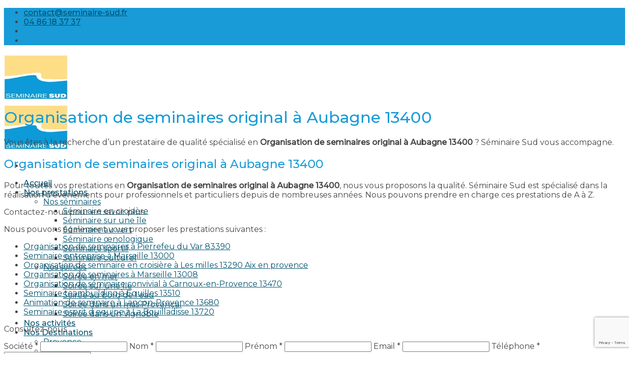

--- FILE ---
content_type: text/html; charset=UTF-8
request_url: https://www.seminaire-sud.fr/organisation-de-seminaires-original-a-aubagne-13400/
body_size: 19009
content:
<!DOCTYPE html>
<!--[if IE 9 ]> <html lang="fr-FR" prefix="og: https://ogp.me/ns#" class="ie9 loading-site no-js"> <![endif]-->
<!--[if IE 8 ]> <html lang="fr-FR" prefix="og: https://ogp.me/ns#" class="ie8 loading-site no-js"> <![endif]-->
<!--[if (gte IE 9)|!(IE)]><!--><html lang="fr-FR" prefix="og: https://ogp.me/ns#" class="loading-site no-js"> <!--<![endif]-->
<head>
	<meta charset="UTF-8" />
	<link rel="profile" href="https://gmpg.org/xfn/11" />
	<link rel="pingback" href="https://www.seminaire-sud.fr/xmlrpc.php" />

	<script>(function(html){html.className = html.className.replace(/\bno-js\b/,'js')})(document.documentElement);</script>
<meta name="viewport" content="width=device-width, initial-scale=1, maximum-scale=1" />
<!-- Optimisation des moteurs de recherche par Rank Math - https://rankmath.com/ -->
<title>Organisation de seminaires original à Aubagne 13400 - Séminaire Provence et Teambuilding dans le sud de la France</title>
<meta name="robots" content="follow, index, max-snippet:-1, max-video-preview:-1, max-image-preview:large"/>
<link rel="canonical" href="https://www.seminaire-sud.fr/organisation-de-seminaires-original-a-aubagne-13400/" />
<meta property="og:locale" content="fr_FR" />
<meta property="og:type" content="article" />
<meta property="og:title" content="Organisation de seminaires original à Aubagne 13400 - Séminaire Provence et Teambuilding dans le sud de la France" />
<meta property="og:description" content="Vous êtes à la recherche d&rsquo;un prestataire de qualité spécialisé en Organisation de seminaires original à Aubagne 13400 ? Séminaire Sud vous accompagne. Organisation de seminaires original à Aubagne 13400 Pour toutes vos prestations en Organisation de seminaires original à Aubagne 13400, nous vous proposons la qualité. Séminaire Sud est spécialisé dans la réalisation d&rsquo;évènements [...]" />
<meta property="og:url" content="https://www.seminaire-sud.fr/organisation-de-seminaires-original-a-aubagne-13400/" />
<meta property="og:site_name" content="Séminaire Provence - Teambuilding à Marseille dans le sud de la France" />
<meta property="article:section" content="lesprestations" />
<meta property="article:published_time" content="2017-06-24T00:21:50+01:00" />
<meta name="twitter:card" content="summary_large_image" />
<meta name="twitter:title" content="Organisation de seminaires original à Aubagne 13400 - Séminaire Provence et Teambuilding dans le sud de la France" />
<meta name="twitter:description" content="Vous êtes à la recherche d&rsquo;un prestataire de qualité spécialisé en Organisation de seminaires original à Aubagne 13400 ? Séminaire Sud vous accompagne. Organisation de seminaires original à Aubagne 13400 Pour toutes vos prestations en Organisation de seminaires original à Aubagne 13400, nous vous proposons la qualité. Séminaire Sud est spécialisé dans la réalisation d&rsquo;évènements [...]" />
<meta name="twitter:label1" content="Temps de lecture" />
<meta name="twitter:data1" content="Moins d’une minute" />
<script type="application/ld+json" class="rank-math-schema">{"@context":"https://schema.org","@graph":[{"@type":"Organization","@id":"https://www.seminaire-sud.fr/#organization","name":"S\u00e9minaire Sud - Teambuilding \u00e0 Marseille et Provence","url":"https://www.seminaire-sud.fr","logo":{"@type":"ImageObject","@id":"https://www.seminaire-sud.fr/#logo","url":"https://www.seminaire-sud.fr/wp-content/uploads/2018/04/cropped-semininaire-sud-logo.png","contentUrl":"https://www.seminaire-sud.fr/wp-content/uploads/2018/04/cropped-semininaire-sud-logo.png","caption":"S\u00e9minaire Provence - Teambuilding \u00e0 Marseille dans le sud de la France","inLanguage":"fr-FR","width":"512","height":"512"}},{"@type":"WebSite","@id":"https://www.seminaire-sud.fr/#website","url":"https://www.seminaire-sud.fr","name":"S\u00e9minaire Provence - Teambuilding \u00e0 Marseille dans le sud de la France","publisher":{"@id":"https://www.seminaire-sud.fr/#organization"},"inLanguage":"fr-FR"},{"@type":"WebPage","@id":"https://www.seminaire-sud.fr/organisation-de-seminaires-original-a-aubagne-13400/#webpage","url":"https://www.seminaire-sud.fr/organisation-de-seminaires-original-a-aubagne-13400/","name":"Organisation de seminaires original \u00e0 Aubagne 13400 - S\u00e9minaire Provence et Teambuilding dans le sud de la France","datePublished":"2017-06-24T00:21:50+01:00","dateModified":"2017-06-24T00:21:50+01:00","isPartOf":{"@id":"https://www.seminaire-sud.fr/#website"},"inLanguage":"fr-FR"},{"@type":"Person","@id":"https://www.seminaire-sud.fr/author/nicolasgimenez/","name":"Nicolas","url":"https://www.seminaire-sud.fr/author/nicolasgimenez/","image":{"@type":"ImageObject","@id":"https://secure.gravatar.com/avatar/3c064e9f9794ed5cfe8366defa8a94bd549bd41c9dde485dd66a8b4b6fca0eae?s=96&amp;d=mm&amp;r=g","url":"https://secure.gravatar.com/avatar/3c064e9f9794ed5cfe8366defa8a94bd549bd41c9dde485dd66a8b4b6fca0eae?s=96&amp;d=mm&amp;r=g","caption":"Nicolas","inLanguage":"fr-FR"},"worksFor":{"@id":"https://www.seminaire-sud.fr/#organization"}},{"@type":"Article","headline":"Organisation de seminaires original \u00e0 Aubagne 13400 - S\u00e9minaire Provence et Teambuilding dans le sud de la","datePublished":"2017-06-24T00:21:50+01:00","dateModified":"2017-06-24T00:21:50+01:00","author":{"@id":"https://www.seminaire-sud.fr/author/nicolasgimenez/","name":"Nicolas"},"publisher":{"@id":"https://www.seminaire-sud.fr/#organization"},"description":"Vous \u00eates \u00e0 la recherche d'un prestataire de qualit\u00e9 sp\u00e9cialis\u00e9 en Organisation de seminaires original \u00e0 Aubagne 13400 ? S\u00e9minaire Sud vous accompagne.","name":"Organisation de seminaires original \u00e0 Aubagne 13400 - S\u00e9minaire Provence et Teambuilding dans le sud de la","@id":"https://www.seminaire-sud.fr/organisation-de-seminaires-original-a-aubagne-13400/#richSnippet","isPartOf":{"@id":"https://www.seminaire-sud.fr/organisation-de-seminaires-original-a-aubagne-13400/#webpage"},"inLanguage":"fr-FR","mainEntityOfPage":{"@id":"https://www.seminaire-sud.fr/organisation-de-seminaires-original-a-aubagne-13400/#webpage"}}]}</script>
<!-- /Extension Rank Math WordPress SEO -->

<link rel='dns-prefetch' href='//www.google.com' />
<link rel='dns-prefetch' href='//cdn.jsdelivr.net' />
<link rel='dns-prefetch' href='//fonts.googleapis.com' />
<link rel="alternate" type="application/rss+xml" title="Séminaire Provence et Teambuilding dans le sud de la France &raquo; Flux" href="https://www.seminaire-sud.fr/feed/" />
<link rel="alternate" title="oEmbed (JSON)" type="application/json+oembed" href="https://www.seminaire-sud.fr/wp-json/oembed/1.0/embed?url=https%3A%2F%2Fwww.seminaire-sud.fr%2Forganisation-de-seminaires-original-a-aubagne-13400%2F" />
<link rel="alternate" title="oEmbed (XML)" type="text/xml+oembed" href="https://www.seminaire-sud.fr/wp-json/oembed/1.0/embed?url=https%3A%2F%2Fwww.seminaire-sud.fr%2Forganisation-de-seminaires-original-a-aubagne-13400%2F&#038;format=xml" />
<link rel="prefetch" href="https://www.seminaire-sud.fr/wp-content/themes/flatsome/assets/js/chunk.countup.fe2c1016.js" />
<link rel="prefetch" href="https://www.seminaire-sud.fr/wp-content/themes/flatsome/assets/js/chunk.sticky-sidebar.a58a6557.js" />
<link rel="prefetch" href="https://www.seminaire-sud.fr/wp-content/themes/flatsome/assets/js/chunk.tooltips.29144c1c.js" />
<link rel="prefetch" href="https://www.seminaire-sud.fr/wp-content/themes/flatsome/assets/js/chunk.vendors-popups.947eca5c.js" />
<link rel="prefetch" href="https://www.seminaire-sud.fr/wp-content/themes/flatsome/assets/js/chunk.vendors-slider.f0d2cbc9.js" />
		<!-- This site uses the Google Analytics by MonsterInsights plugin v9.11.1 - Using Analytics tracking - https://www.monsterinsights.com/ -->
							<script src="//www.googletagmanager.com/gtag/js?id=G-9C9BZQSGES"  data-cfasync="false" data-wpfc-render="false" type="text/javascript" async></script>
			<script data-cfasync="false" data-wpfc-render="false" type="text/javascript">
				var mi_version = '9.11.1';
				var mi_track_user = true;
				var mi_no_track_reason = '';
								var MonsterInsightsDefaultLocations = {"page_location":"https:\/\/www.seminaire-sud.fr\/organisation-de-seminaires-original-a-aubagne-13400\/"};
								if ( typeof MonsterInsightsPrivacyGuardFilter === 'function' ) {
					var MonsterInsightsLocations = (typeof MonsterInsightsExcludeQuery === 'object') ? MonsterInsightsPrivacyGuardFilter( MonsterInsightsExcludeQuery ) : MonsterInsightsPrivacyGuardFilter( MonsterInsightsDefaultLocations );
				} else {
					var MonsterInsightsLocations = (typeof MonsterInsightsExcludeQuery === 'object') ? MonsterInsightsExcludeQuery : MonsterInsightsDefaultLocations;
				}

								var disableStrs = [
										'ga-disable-G-9C9BZQSGES',
									];

				/* Function to detect opted out users */
				function __gtagTrackerIsOptedOut() {
					for (var index = 0; index < disableStrs.length; index++) {
						if (document.cookie.indexOf(disableStrs[index] + '=true') > -1) {
							return true;
						}
					}

					return false;
				}

				/* Disable tracking if the opt-out cookie exists. */
				if (__gtagTrackerIsOptedOut()) {
					for (var index = 0; index < disableStrs.length; index++) {
						window[disableStrs[index]] = true;
					}
				}

				/* Opt-out function */
				function __gtagTrackerOptout() {
					for (var index = 0; index < disableStrs.length; index++) {
						document.cookie = disableStrs[index] + '=true; expires=Thu, 31 Dec 2099 23:59:59 UTC; path=/';
						window[disableStrs[index]] = true;
					}
				}

				if ('undefined' === typeof gaOptout) {
					function gaOptout() {
						__gtagTrackerOptout();
					}
				}
								window.dataLayer = window.dataLayer || [];

				window.MonsterInsightsDualTracker = {
					helpers: {},
					trackers: {},
				};
				if (mi_track_user) {
					function __gtagDataLayer() {
						dataLayer.push(arguments);
					}

					function __gtagTracker(type, name, parameters) {
						if (!parameters) {
							parameters = {};
						}

						if (parameters.send_to) {
							__gtagDataLayer.apply(null, arguments);
							return;
						}

						if (type === 'event') {
														parameters.send_to = monsterinsights_frontend.v4_id;
							var hookName = name;
							if (typeof parameters['event_category'] !== 'undefined') {
								hookName = parameters['event_category'] + ':' + name;
							}

							if (typeof MonsterInsightsDualTracker.trackers[hookName] !== 'undefined') {
								MonsterInsightsDualTracker.trackers[hookName](parameters);
							} else {
								__gtagDataLayer('event', name, parameters);
							}
							
						} else {
							__gtagDataLayer.apply(null, arguments);
						}
					}

					__gtagTracker('js', new Date());
					__gtagTracker('set', {
						'developer_id.dZGIzZG': true,
											});
					if ( MonsterInsightsLocations.page_location ) {
						__gtagTracker('set', MonsterInsightsLocations);
					}
										__gtagTracker('config', 'G-9C9BZQSGES', {"forceSSL":"true"} );
										window.gtag = __gtagTracker;										(function () {
						/* https://developers.google.com/analytics/devguides/collection/analyticsjs/ */
						/* ga and __gaTracker compatibility shim. */
						var noopfn = function () {
							return null;
						};
						var newtracker = function () {
							return new Tracker();
						};
						var Tracker = function () {
							return null;
						};
						var p = Tracker.prototype;
						p.get = noopfn;
						p.set = noopfn;
						p.send = function () {
							var args = Array.prototype.slice.call(arguments);
							args.unshift('send');
							__gaTracker.apply(null, args);
						};
						var __gaTracker = function () {
							var len = arguments.length;
							if (len === 0) {
								return;
							}
							var f = arguments[len - 1];
							if (typeof f !== 'object' || f === null || typeof f.hitCallback !== 'function') {
								if ('send' === arguments[0]) {
									var hitConverted, hitObject = false, action;
									if ('event' === arguments[1]) {
										if ('undefined' !== typeof arguments[3]) {
											hitObject = {
												'eventAction': arguments[3],
												'eventCategory': arguments[2],
												'eventLabel': arguments[4],
												'value': arguments[5] ? arguments[5] : 1,
											}
										}
									}
									if ('pageview' === arguments[1]) {
										if ('undefined' !== typeof arguments[2]) {
											hitObject = {
												'eventAction': 'page_view',
												'page_path': arguments[2],
											}
										}
									}
									if (typeof arguments[2] === 'object') {
										hitObject = arguments[2];
									}
									if (typeof arguments[5] === 'object') {
										Object.assign(hitObject, arguments[5]);
									}
									if ('undefined' !== typeof arguments[1].hitType) {
										hitObject = arguments[1];
										if ('pageview' === hitObject.hitType) {
											hitObject.eventAction = 'page_view';
										}
									}
									if (hitObject) {
										action = 'timing' === arguments[1].hitType ? 'timing_complete' : hitObject.eventAction;
										hitConverted = mapArgs(hitObject);
										__gtagTracker('event', action, hitConverted);
									}
								}
								return;
							}

							function mapArgs(args) {
								var arg, hit = {};
								var gaMap = {
									'eventCategory': 'event_category',
									'eventAction': 'event_action',
									'eventLabel': 'event_label',
									'eventValue': 'event_value',
									'nonInteraction': 'non_interaction',
									'timingCategory': 'event_category',
									'timingVar': 'name',
									'timingValue': 'value',
									'timingLabel': 'event_label',
									'page': 'page_path',
									'location': 'page_location',
									'title': 'page_title',
									'referrer' : 'page_referrer',
								};
								for (arg in args) {
																		if (!(!args.hasOwnProperty(arg) || !gaMap.hasOwnProperty(arg))) {
										hit[gaMap[arg]] = args[arg];
									} else {
										hit[arg] = args[arg];
									}
								}
								return hit;
							}

							try {
								f.hitCallback();
							} catch (ex) {
							}
						};
						__gaTracker.create = newtracker;
						__gaTracker.getByName = newtracker;
						__gaTracker.getAll = function () {
							return [];
						};
						__gaTracker.remove = noopfn;
						__gaTracker.loaded = true;
						window['__gaTracker'] = __gaTracker;
					})();
									} else {
										console.log("");
					(function () {
						function __gtagTracker() {
							return null;
						}

						window['__gtagTracker'] = __gtagTracker;
						window['gtag'] = __gtagTracker;
					})();
									}
			</script>
							<!-- / Google Analytics by MonsterInsights -->
		<style id='wp-img-auto-sizes-contain-inline-css' type='text/css'>
img:is([sizes=auto i],[sizes^="auto," i]){contain-intrinsic-size:3000px 1500px}
/*# sourceURL=wp-img-auto-sizes-contain-inline-css */
</style>

<link rel='stylesheet' id='sellsy-libs-intl-tel-input-css' href='https://www.seminaire-sud.fr/wp-content/plugins/sellsy/libs/intl-tel-input/build/css/intlTelInput.css?ver=6.9' type='text/css' media='all' />
<link rel='stylesheet' id='sellsy-style-css' href='https://www.seminaire-sud.fr/wp-content/plugins/sellsy/css/style.css?ver=6.9' type='text/css' media='all' />
<link rel='stylesheet' id='dashicons-css' href='https://www.seminaire-sud.fr/wp-includes/css/dashicons.min.css?ver=6.9' type='text/css' media='all' />
<link rel='stylesheet' id='menu-icons-extra-css' href='https://www.seminaire-sud.fr/wp-content/plugins/menu-icons/css/extra.min.css?ver=0.13.20' type='text/css' media='all' />
<style id='wp-emoji-styles-inline-css' type='text/css'>

	img.wp-smiley, img.emoji {
		display: inline !important;
		border: none !important;
		box-shadow: none !important;
		height: 1em !important;
		width: 1em !important;
		margin: 0 0.07em !important;
		vertical-align: -0.1em !important;
		background: none !important;
		padding: 0 !important;
	}
/*# sourceURL=wp-emoji-styles-inline-css */
</style>
<style id='wp-block-library-inline-css' type='text/css'>
:root{--wp-block-synced-color:#7a00df;--wp-block-synced-color--rgb:122,0,223;--wp-bound-block-color:var(--wp-block-synced-color);--wp-editor-canvas-background:#ddd;--wp-admin-theme-color:#007cba;--wp-admin-theme-color--rgb:0,124,186;--wp-admin-theme-color-darker-10:#006ba1;--wp-admin-theme-color-darker-10--rgb:0,107,160.5;--wp-admin-theme-color-darker-20:#005a87;--wp-admin-theme-color-darker-20--rgb:0,90,135;--wp-admin-border-width-focus:2px}@media (min-resolution:192dpi){:root{--wp-admin-border-width-focus:1.5px}}.wp-element-button{cursor:pointer}:root .has-very-light-gray-background-color{background-color:#eee}:root .has-very-dark-gray-background-color{background-color:#313131}:root .has-very-light-gray-color{color:#eee}:root .has-very-dark-gray-color{color:#313131}:root .has-vivid-green-cyan-to-vivid-cyan-blue-gradient-background{background:linear-gradient(135deg,#00d084,#0693e3)}:root .has-purple-crush-gradient-background{background:linear-gradient(135deg,#34e2e4,#4721fb 50%,#ab1dfe)}:root .has-hazy-dawn-gradient-background{background:linear-gradient(135deg,#faaca8,#dad0ec)}:root .has-subdued-olive-gradient-background{background:linear-gradient(135deg,#fafae1,#67a671)}:root .has-atomic-cream-gradient-background{background:linear-gradient(135deg,#fdd79a,#004a59)}:root .has-nightshade-gradient-background{background:linear-gradient(135deg,#330968,#31cdcf)}:root .has-midnight-gradient-background{background:linear-gradient(135deg,#020381,#2874fc)}:root{--wp--preset--font-size--normal:16px;--wp--preset--font-size--huge:42px}.has-regular-font-size{font-size:1em}.has-larger-font-size{font-size:2.625em}.has-normal-font-size{font-size:var(--wp--preset--font-size--normal)}.has-huge-font-size{font-size:var(--wp--preset--font-size--huge)}.has-text-align-center{text-align:center}.has-text-align-left{text-align:left}.has-text-align-right{text-align:right}.has-fit-text{white-space:nowrap!important}#end-resizable-editor-section{display:none}.aligncenter{clear:both}.items-justified-left{justify-content:flex-start}.items-justified-center{justify-content:center}.items-justified-right{justify-content:flex-end}.items-justified-space-between{justify-content:space-between}.screen-reader-text{border:0;clip-path:inset(50%);height:1px;margin:-1px;overflow:hidden;padding:0;position:absolute;width:1px;word-wrap:normal!important}.screen-reader-text:focus{background-color:#ddd;clip-path:none;color:#444;display:block;font-size:1em;height:auto;left:5px;line-height:normal;padding:15px 23px 14px;text-decoration:none;top:5px;width:auto;z-index:100000}html :where(.has-border-color){border-style:solid}html :where([style*=border-top-color]){border-top-style:solid}html :where([style*=border-right-color]){border-right-style:solid}html :where([style*=border-bottom-color]){border-bottom-style:solid}html :where([style*=border-left-color]){border-left-style:solid}html :where([style*=border-width]){border-style:solid}html :where([style*=border-top-width]){border-top-style:solid}html :where([style*=border-right-width]){border-right-style:solid}html :where([style*=border-bottom-width]){border-bottom-style:solid}html :where([style*=border-left-width]){border-left-style:solid}html :where(img[class*=wp-image-]){height:auto;max-width:100%}:where(figure){margin:0 0 1em}html :where(.is-position-sticky){--wp-admin--admin-bar--position-offset:var(--wp-admin--admin-bar--height,0px)}@media screen and (max-width:600px){html :where(.is-position-sticky){--wp-admin--admin-bar--position-offset:0px}}

/*# sourceURL=wp-block-library-inline-css */
</style><style id='global-styles-inline-css' type='text/css'>
:root{--wp--preset--aspect-ratio--square: 1;--wp--preset--aspect-ratio--4-3: 4/3;--wp--preset--aspect-ratio--3-4: 3/4;--wp--preset--aspect-ratio--3-2: 3/2;--wp--preset--aspect-ratio--2-3: 2/3;--wp--preset--aspect-ratio--16-9: 16/9;--wp--preset--aspect-ratio--9-16: 9/16;--wp--preset--color--black: #000000;--wp--preset--color--cyan-bluish-gray: #abb8c3;--wp--preset--color--white: #ffffff;--wp--preset--color--pale-pink: #f78da7;--wp--preset--color--vivid-red: #cf2e2e;--wp--preset--color--luminous-vivid-orange: #ff6900;--wp--preset--color--luminous-vivid-amber: #fcb900;--wp--preset--color--light-green-cyan: #7bdcb5;--wp--preset--color--vivid-green-cyan: #00d084;--wp--preset--color--pale-cyan-blue: #8ed1fc;--wp--preset--color--vivid-cyan-blue: #0693e3;--wp--preset--color--vivid-purple: #9b51e0;--wp--preset--gradient--vivid-cyan-blue-to-vivid-purple: linear-gradient(135deg,rgb(6,147,227) 0%,rgb(155,81,224) 100%);--wp--preset--gradient--light-green-cyan-to-vivid-green-cyan: linear-gradient(135deg,rgb(122,220,180) 0%,rgb(0,208,130) 100%);--wp--preset--gradient--luminous-vivid-amber-to-luminous-vivid-orange: linear-gradient(135deg,rgb(252,185,0) 0%,rgb(255,105,0) 100%);--wp--preset--gradient--luminous-vivid-orange-to-vivid-red: linear-gradient(135deg,rgb(255,105,0) 0%,rgb(207,46,46) 100%);--wp--preset--gradient--very-light-gray-to-cyan-bluish-gray: linear-gradient(135deg,rgb(238,238,238) 0%,rgb(169,184,195) 100%);--wp--preset--gradient--cool-to-warm-spectrum: linear-gradient(135deg,rgb(74,234,220) 0%,rgb(151,120,209) 20%,rgb(207,42,186) 40%,rgb(238,44,130) 60%,rgb(251,105,98) 80%,rgb(254,248,76) 100%);--wp--preset--gradient--blush-light-purple: linear-gradient(135deg,rgb(255,206,236) 0%,rgb(152,150,240) 100%);--wp--preset--gradient--blush-bordeaux: linear-gradient(135deg,rgb(254,205,165) 0%,rgb(254,45,45) 50%,rgb(107,0,62) 100%);--wp--preset--gradient--luminous-dusk: linear-gradient(135deg,rgb(255,203,112) 0%,rgb(199,81,192) 50%,rgb(65,88,208) 100%);--wp--preset--gradient--pale-ocean: linear-gradient(135deg,rgb(255,245,203) 0%,rgb(182,227,212) 50%,rgb(51,167,181) 100%);--wp--preset--gradient--electric-grass: linear-gradient(135deg,rgb(202,248,128) 0%,rgb(113,206,126) 100%);--wp--preset--gradient--midnight: linear-gradient(135deg,rgb(2,3,129) 0%,rgb(40,116,252) 100%);--wp--preset--font-size--small: 13px;--wp--preset--font-size--medium: 20px;--wp--preset--font-size--large: 36px;--wp--preset--font-size--x-large: 42px;--wp--preset--spacing--20: 0.44rem;--wp--preset--spacing--30: 0.67rem;--wp--preset--spacing--40: 1rem;--wp--preset--spacing--50: 1.5rem;--wp--preset--spacing--60: 2.25rem;--wp--preset--spacing--70: 3.38rem;--wp--preset--spacing--80: 5.06rem;--wp--preset--shadow--natural: 6px 6px 9px rgba(0, 0, 0, 0.2);--wp--preset--shadow--deep: 12px 12px 50px rgba(0, 0, 0, 0.4);--wp--preset--shadow--sharp: 6px 6px 0px rgba(0, 0, 0, 0.2);--wp--preset--shadow--outlined: 6px 6px 0px -3px rgb(255, 255, 255), 6px 6px rgb(0, 0, 0);--wp--preset--shadow--crisp: 6px 6px 0px rgb(0, 0, 0);}:where(.is-layout-flex){gap: 0.5em;}:where(.is-layout-grid){gap: 0.5em;}body .is-layout-flex{display: flex;}.is-layout-flex{flex-wrap: wrap;align-items: center;}.is-layout-flex > :is(*, div){margin: 0;}body .is-layout-grid{display: grid;}.is-layout-grid > :is(*, div){margin: 0;}:where(.wp-block-columns.is-layout-flex){gap: 2em;}:where(.wp-block-columns.is-layout-grid){gap: 2em;}:where(.wp-block-post-template.is-layout-flex){gap: 1.25em;}:where(.wp-block-post-template.is-layout-grid){gap: 1.25em;}.has-black-color{color: var(--wp--preset--color--black) !important;}.has-cyan-bluish-gray-color{color: var(--wp--preset--color--cyan-bluish-gray) !important;}.has-white-color{color: var(--wp--preset--color--white) !important;}.has-pale-pink-color{color: var(--wp--preset--color--pale-pink) !important;}.has-vivid-red-color{color: var(--wp--preset--color--vivid-red) !important;}.has-luminous-vivid-orange-color{color: var(--wp--preset--color--luminous-vivid-orange) !important;}.has-luminous-vivid-amber-color{color: var(--wp--preset--color--luminous-vivid-amber) !important;}.has-light-green-cyan-color{color: var(--wp--preset--color--light-green-cyan) !important;}.has-vivid-green-cyan-color{color: var(--wp--preset--color--vivid-green-cyan) !important;}.has-pale-cyan-blue-color{color: var(--wp--preset--color--pale-cyan-blue) !important;}.has-vivid-cyan-blue-color{color: var(--wp--preset--color--vivid-cyan-blue) !important;}.has-vivid-purple-color{color: var(--wp--preset--color--vivid-purple) !important;}.has-black-background-color{background-color: var(--wp--preset--color--black) !important;}.has-cyan-bluish-gray-background-color{background-color: var(--wp--preset--color--cyan-bluish-gray) !important;}.has-white-background-color{background-color: var(--wp--preset--color--white) !important;}.has-pale-pink-background-color{background-color: var(--wp--preset--color--pale-pink) !important;}.has-vivid-red-background-color{background-color: var(--wp--preset--color--vivid-red) !important;}.has-luminous-vivid-orange-background-color{background-color: var(--wp--preset--color--luminous-vivid-orange) !important;}.has-luminous-vivid-amber-background-color{background-color: var(--wp--preset--color--luminous-vivid-amber) !important;}.has-light-green-cyan-background-color{background-color: var(--wp--preset--color--light-green-cyan) !important;}.has-vivid-green-cyan-background-color{background-color: var(--wp--preset--color--vivid-green-cyan) !important;}.has-pale-cyan-blue-background-color{background-color: var(--wp--preset--color--pale-cyan-blue) !important;}.has-vivid-cyan-blue-background-color{background-color: var(--wp--preset--color--vivid-cyan-blue) !important;}.has-vivid-purple-background-color{background-color: var(--wp--preset--color--vivid-purple) !important;}.has-black-border-color{border-color: var(--wp--preset--color--black) !important;}.has-cyan-bluish-gray-border-color{border-color: var(--wp--preset--color--cyan-bluish-gray) !important;}.has-white-border-color{border-color: var(--wp--preset--color--white) !important;}.has-pale-pink-border-color{border-color: var(--wp--preset--color--pale-pink) !important;}.has-vivid-red-border-color{border-color: var(--wp--preset--color--vivid-red) !important;}.has-luminous-vivid-orange-border-color{border-color: var(--wp--preset--color--luminous-vivid-orange) !important;}.has-luminous-vivid-amber-border-color{border-color: var(--wp--preset--color--luminous-vivid-amber) !important;}.has-light-green-cyan-border-color{border-color: var(--wp--preset--color--light-green-cyan) !important;}.has-vivid-green-cyan-border-color{border-color: var(--wp--preset--color--vivid-green-cyan) !important;}.has-pale-cyan-blue-border-color{border-color: var(--wp--preset--color--pale-cyan-blue) !important;}.has-vivid-cyan-blue-border-color{border-color: var(--wp--preset--color--vivid-cyan-blue) !important;}.has-vivid-purple-border-color{border-color: var(--wp--preset--color--vivid-purple) !important;}.has-vivid-cyan-blue-to-vivid-purple-gradient-background{background: var(--wp--preset--gradient--vivid-cyan-blue-to-vivid-purple) !important;}.has-light-green-cyan-to-vivid-green-cyan-gradient-background{background: var(--wp--preset--gradient--light-green-cyan-to-vivid-green-cyan) !important;}.has-luminous-vivid-amber-to-luminous-vivid-orange-gradient-background{background: var(--wp--preset--gradient--luminous-vivid-amber-to-luminous-vivid-orange) !important;}.has-luminous-vivid-orange-to-vivid-red-gradient-background{background: var(--wp--preset--gradient--luminous-vivid-orange-to-vivid-red) !important;}.has-very-light-gray-to-cyan-bluish-gray-gradient-background{background: var(--wp--preset--gradient--very-light-gray-to-cyan-bluish-gray) !important;}.has-cool-to-warm-spectrum-gradient-background{background: var(--wp--preset--gradient--cool-to-warm-spectrum) !important;}.has-blush-light-purple-gradient-background{background: var(--wp--preset--gradient--blush-light-purple) !important;}.has-blush-bordeaux-gradient-background{background: var(--wp--preset--gradient--blush-bordeaux) !important;}.has-luminous-dusk-gradient-background{background: var(--wp--preset--gradient--luminous-dusk) !important;}.has-pale-ocean-gradient-background{background: var(--wp--preset--gradient--pale-ocean) !important;}.has-electric-grass-gradient-background{background: var(--wp--preset--gradient--electric-grass) !important;}.has-midnight-gradient-background{background: var(--wp--preset--gradient--midnight) !important;}.has-small-font-size{font-size: var(--wp--preset--font-size--small) !important;}.has-medium-font-size{font-size: var(--wp--preset--font-size--medium) !important;}.has-large-font-size{font-size: var(--wp--preset--font-size--large) !important;}.has-x-large-font-size{font-size: var(--wp--preset--font-size--x-large) !important;}
/*# sourceURL=global-styles-inline-css */
</style>

<style id='classic-theme-styles-inline-css' type='text/css'>
/*! This file is auto-generated */
.wp-block-button__link{color:#fff;background-color:#32373c;border-radius:9999px;box-shadow:none;text-decoration:none;padding:calc(.667em + 2px) calc(1.333em + 2px);font-size:1.125em}.wp-block-file__button{background:#32373c;color:#fff;text-decoration:none}
/*# sourceURL=/wp-includes/css/classic-themes.min.css */
</style>
<link rel='stylesheet' id='cookie-notice-front-css' href='https://www.seminaire-sud.fr/wp-content/plugins/cookie-notice/css/front.min.css?ver=2.5.11' type='text/css' media='all' />
<link rel='stylesheet' id='cff-css' href='https://www.seminaire-sud.fr/wp-content/plugins/custom-facebook-feed-pro/assets/css/cff-style.css?ver=3.19.5' type='text/css' media='all' />
<link rel='stylesheet' id='msl-main-css' href='https://www.seminaire-sud.fr/wp-content/plugins/master-slider/public/assets/css/masterslider.main.css?ver=3.11.0' type='text/css' media='all' />
<link rel='stylesheet' id='msl-custom-css' href='https://www.seminaire-sud.fr/wp-content/uploads/master-slider/custom.css?ver=16.1' type='text/css' media='all' />
<link rel='stylesheet' id='esg-plugin-settings-css' href='https://www.seminaire-sud.fr/wp-content/plugins/essential-grid/public/assets/css/settings.css?ver=3.1.5' type='text/css' media='all' />
<link rel='stylesheet' id='tp-fontello-css' href='https://www.seminaire-sud.fr/wp-content/plugins/essential-grid/public/assets/font/fontello/css/fontello.css?ver=3.1.5' type='text/css' media='all' />
<link rel='stylesheet' id='esg-tp-boxextcss-css' href='https://www.seminaire-sud.fr/wp-content/plugins/essential-grid/public/assets/css/jquery.esgbox.min.css?ver=3.1.5' type='text/css' media='all' />
<link rel='stylesheet' id='flatsome-main-css' href='https://www.seminaire-sud.fr/wp-content/themes/flatsome/assets/css/flatsome.css?ver=3.15.3' type='text/css' media='all' />
<style id='flatsome-main-inline-css' type='text/css'>
@font-face {
				font-family: "fl-icons";
				font-display: block;
				src: url(https://www.seminaire-sud.fr/wp-content/themes/flatsome/assets/css/icons/fl-icons.eot?v=3.15.3);
				src:
					url(https://www.seminaire-sud.fr/wp-content/themes/flatsome/assets/css/icons/fl-icons.eot#iefix?v=3.15.3) format("embedded-opentype"),
					url(https://www.seminaire-sud.fr/wp-content/themes/flatsome/assets/css/icons/fl-icons.woff2?v=3.15.3) format("woff2"),
					url(https://www.seminaire-sud.fr/wp-content/themes/flatsome/assets/css/icons/fl-icons.ttf?v=3.15.3) format("truetype"),
					url(https://www.seminaire-sud.fr/wp-content/themes/flatsome/assets/css/icons/fl-icons.woff?v=3.15.3) format("woff"),
					url(https://www.seminaire-sud.fr/wp-content/themes/flatsome/assets/css/icons/fl-icons.svg?v=3.15.3#fl-icons) format("svg");
			}
/*# sourceURL=flatsome-main-inline-css */
</style>
<link rel='stylesheet' id='flatsome-style-css' href='https://www.seminaire-sud.fr/wp-content/themes/flatsome-child/style.css?ver=3.0' type='text/css' media='all' />
<link rel='stylesheet' id='flatsome-googlefonts-css' href='//fonts.googleapis.com/css?family=Montserrat%3Aregular%2C500%2Cregular%2C500%7CDancing+Script%3Aregular%2C400&#038;display=swap&#038;ver=3.9' type='text/css' media='all' />
<script type="text/javascript" src="https://www.seminaire-sud.fr/wp-includes/js/jquery/jquery.min.js?ver=3.7.1" id="jquery-core-js"></script>
<script type="text/javascript" src="https://www.seminaire-sud.fr/wp-includes/js/jquery/jquery-migrate.min.js?ver=3.4.1" id="jquery-migrate-js"></script>
<script type="text/javascript" src="https://www.seminaire-sud.fr/wp-content/plugins/google-analytics-for-wordpress/assets/js/frontend-gtag.min.js?ver=9.11.1" id="monsterinsights-frontend-script-js" async="async" data-wp-strategy="async"></script>
<script data-cfasync="false" data-wpfc-render="false" type="text/javascript" id='monsterinsights-frontend-script-js-extra'>/* <![CDATA[ */
var monsterinsights_frontend = {"js_events_tracking":"true","download_extensions":"doc,pdf,ppt,zip,xls,docx,pptx,xlsx","inbound_paths":"[]","home_url":"https:\/\/www.seminaire-sud.fr","hash_tracking":"false","v4_id":"G-9C9BZQSGES"};/* ]]> */
</script>
<script type="text/javascript" id="cookie-notice-front-js-before">
/* <![CDATA[ */
var cnArgs = {"ajaxUrl":"https:\/\/www.seminaire-sud.fr\/wp-admin\/admin-ajax.php","nonce":"cada032c1b","hideEffect":"fade","position":"bottom","onScroll":false,"onScrollOffset":100,"onClick":false,"cookieName":"cookie_notice_accepted","cookieTime":2592000,"cookieTimeRejected":2592000,"globalCookie":false,"redirection":false,"cache":true,"revokeCookies":false,"revokeCookiesOpt":"automatic"};

//# sourceURL=cookie-notice-front-js-before
/* ]]> */
</script>
<script type="text/javascript" src="https://www.seminaire-sud.fr/wp-content/plugins/cookie-notice/js/front.min.js?ver=2.5.11" id="cookie-notice-front-js"></script>
<script type="text/javascript" id="tp-tools-js-before">
/* <![CDATA[ */
 window.ESG ??= {}; ESG.E ??= {}; ESG.E.site_url = 'https://www.seminaire-sud.fr'; ESG.E.plugin_url = 'https://www.seminaire-sud.fr/wp-content/plugins/essential-grid/'; ESG.E.ajax_url = 'https://www.seminaire-sud.fr/wp-admin/admin-ajax.php'; ESG.E.nonce = '8175ae5991'; ESG.E.tptools = true; ESG.E.waitTptFunc ??= []; ESG.F ??= {}; ESG.F.waitTpt = () => { if ( typeof jQuery==='undefined' || !window?._tpt?.regResource || !ESG?.E?.plugin_url || (!ESG.E.tptools && !window?.SR7?.E?.plugin_url) ) return setTimeout(ESG.F.waitTpt, 29); if (!window._tpt.gsap) window._tpt.regResource({id: 'tpgsap', url : ESG.E.tptools && ESG.E.plugin_url+'/public/assets/js/libs/tpgsap.js' || SR7.E.plugin_url + 'public/js/libs/tpgsap.js'}); _tpt.checkResources(['tpgsap']).then(() => { if (window.tpGS && !_tpt?.Back) { _tpt.eases = tpGS.eases; Object.keys(_tpt.eases).forEach((e) => {_tpt[e] === undefined && (_tpt[e] = tpGS[e])}); } ESG.E.waitTptFunc.forEach((f) => { typeof f === 'function' && f(); }); ESG.E.waitTptFunc = []; }); }
//# sourceURL=tp-tools-js-before
/* ]]> */
</script>
<script type="text/javascript" src="https://www.seminaire-sud.fr/wp-content/plugins/essential-grid/public/assets/js/libs/tptools.js?ver=6.7.16" id="tp-tools-js" async="async" data-wp-strategy="async"></script>
<link rel="https://api.w.org/" href="https://www.seminaire-sud.fr/wp-json/" /><link rel="alternate" title="JSON" type="application/json" href="https://www.seminaire-sud.fr/wp-json/wp/v2/pages/6656" /><link rel="EditURI" type="application/rsd+xml" title="RSD" href="https://www.seminaire-sud.fr/xmlrpc.php?rsd" />
<link rel='shortlink' href='https://www.seminaire-sud.fr/?p=6656' />
<!-- Custom Facebook Feed JS vars -->
<script type="text/javascript">
var cffsiteurl = "https://www.seminaire-sud.fr/wp-content/plugins";
var cffajaxurl = "https://www.seminaire-sud.fr/wp-admin/admin-ajax.php";


var cfflinkhashtags = "true";
</script>
<!-- HFCM by 99 Robots - Snippet # 1: Google Ads -->
<!-- Google tag (gtag.js) -->
<script async src="https://www.googletagmanager.com/gtag/js?id=AW-11118845081"></script>
<script>
  window.dataLayer = window.dataLayer || [];
  function gtag(){dataLayer.push(arguments);}
  gtag('js', new Date());

  gtag('config', 'AW-11118845081');
</script>
<!-- /end HFCM by 99 Robots -->
<!-- HFCM by 99 Robots - Snippet # 2: Favicon -->
<link rel="icon" href="/favicon.ico" type="image/x-icon">
<!-- /end HFCM by 99 Robots -->
<script>var ms_grabbing_curosr = 'https://www.seminaire-sud.fr/wp-content/plugins/master-slider/public/assets/css/common/grabbing.cur', ms_grab_curosr = 'https://www.seminaire-sud.fr/wp-content/plugins/master-slider/public/assets/css/common/grab.cur';</script>
<meta name="generator" content="MasterSlider 3.11.0 - Responsive Touch Image Slider | avt.li/msf" />
<style>.bg{opacity: 0; transition: opacity 1s; -webkit-transition: opacity 1s;} .bg-loaded{opacity: 1;}</style><!--[if IE]><link rel="stylesheet" type="text/css" href="https://www.seminaire-sud.fr/wp-content/themes/flatsome/assets/css/ie-fallback.css"><script src="//cdnjs.cloudflare.com/ajax/libs/html5shiv/3.6.1/html5shiv.js"></script><script>var head = document.getElementsByTagName('head')[0],style = document.createElement('style');style.type = 'text/css';style.styleSheet.cssText = ':before,:after{content:none !important';head.appendChild(style);setTimeout(function(){head.removeChild(style);}, 0);</script><script src="https://www.seminaire-sud.fr/wp-content/themes/flatsome/assets/libs/ie-flexibility.js"></script><![endif]--><link rel="icon" href="https://www.seminaire-sud.fr/wp-content/uploads/2018/04/cropped-semininaire-sud-logo-32x32.png" sizes="32x32" />
<link rel="icon" href="https://www.seminaire-sud.fr/wp-content/uploads/2018/04/cropped-semininaire-sud-logo-192x192.png" sizes="192x192" />
<link rel="apple-touch-icon" href="https://www.seminaire-sud.fr/wp-content/uploads/2018/04/cropped-semininaire-sud-logo-180x180.png" />
<meta name="msapplication-TileImage" content="https://www.seminaire-sud.fr/wp-content/uploads/2018/04/cropped-semininaire-sud-logo-270x270.png" />
<style id="custom-css" type="text/css">:root {--primary-color: #199bd7;}.header-main{height: 90px}#logo img{max-height: 90px}#logo{width:200px;}#logo img{padding:4px 0;}.header-top{min-height: 30px}.transparent .header-main{height: 90px}.transparent #logo img{max-height: 90px}.has-transparent + .page-title:first-of-type,.has-transparent + #main > .page-title,.has-transparent + #main > div > .page-title,.has-transparent + #main .page-header-wrapper:first-of-type .page-title{padding-top: 120px;}.header.show-on-scroll,.stuck .header-main{height:70px!important}.stuck #logo img{max-height: 70px!important}.header-bottom {background-color: #f1f1f1}@media (max-width: 549px) {.header-main{height: 70px}#logo img{max-height: 70px}}/* Color */.accordion-title.active, .has-icon-bg .icon .icon-inner,.logo a, .primary.is-underline, .primary.is-link, .badge-outline .badge-inner, .nav-outline > li.active> a,.nav-outline >li.active > a, .cart-icon strong,[data-color='primary'], .is-outline.primary{color: #199bd7;}/* Color !important */[data-text-color="primary"]{color: #199bd7!important;}/* Background Color */[data-text-bg="primary"]{background-color: #199bd7;}/* Background */.scroll-to-bullets a,.featured-title, .label-new.menu-item > a:after, .nav-pagination > li > .current,.nav-pagination > li > span:hover,.nav-pagination > li > a:hover,.has-hover:hover .badge-outline .badge-inner,button[type="submit"], .button.wc-forward:not(.checkout):not(.checkout-button), .button.submit-button, .button.primary:not(.is-outline),.featured-table .title,.is-outline:hover, .has-icon:hover .icon-label,.nav-dropdown-bold .nav-column li > a:hover, .nav-dropdown.nav-dropdown-bold > li > a:hover, .nav-dropdown-bold.dark .nav-column li > a:hover, .nav-dropdown.nav-dropdown-bold.dark > li > a:hover, .header-vertical-menu__opener ,.is-outline:hover, .tagcloud a:hover,.grid-tools a, input[type='submit']:not(.is-form), .box-badge:hover .box-text, input.button.alt,.nav-box > li > a:hover,.nav-box > li.active > a,.nav-pills > li.active > a ,.current-dropdown .cart-icon strong, .cart-icon:hover strong, .nav-line-bottom > li > a:before, .nav-line-grow > li > a:before, .nav-line > li > a:before,.banner, .header-top, .slider-nav-circle .flickity-prev-next-button:hover svg, .slider-nav-circle .flickity-prev-next-button:hover .arrow, .primary.is-outline:hover, .button.primary:not(.is-outline), input[type='submit'].primary, input[type='submit'].primary, input[type='reset'].button, input[type='button'].primary, .badge-inner{background-color: #199bd7;}/* Border */.nav-vertical.nav-tabs > li.active > a,.scroll-to-bullets a.active,.nav-pagination > li > .current,.nav-pagination > li > span:hover,.nav-pagination > li > a:hover,.has-hover:hover .badge-outline .badge-inner,.accordion-title.active,.featured-table,.is-outline:hover, .tagcloud a:hover,blockquote, .has-border, .cart-icon strong:after,.cart-icon strong,.blockUI:before, .processing:before,.loading-spin, .slider-nav-circle .flickity-prev-next-button:hover svg, .slider-nav-circle .flickity-prev-next-button:hover .arrow, .primary.is-outline:hover{border-color: #199bd7}.nav-tabs > li.active > a{border-top-color: #199bd7}.widget_shopping_cart_content .blockUI.blockOverlay:before { border-left-color: #199bd7 }.woocommerce-checkout-review-order .blockUI.blockOverlay:before { border-left-color: #199bd7 }/* Fill */.slider .flickity-prev-next-button:hover svg,.slider .flickity-prev-next-button:hover .arrow{fill: #199bd7;}/* Background Color */[data-icon-label]:after, .secondary.is-underline:hover,.secondary.is-outline:hover,.icon-label,.button.secondary:not(.is-outline),.button.alt:not(.is-outline), .badge-inner.on-sale, .button.checkout, .single_add_to_cart_button, .current .breadcrumb-step{ background-color:#fddd86; }[data-text-bg="secondary"]{background-color: #fddd86;}/* Color */.secondary.is-underline,.secondary.is-link, .secondary.is-outline,.stars a.active, .star-rating:before, .woocommerce-page .star-rating:before,.star-rating span:before, .color-secondary{color: #fddd86}/* Color !important */[data-text-color="secondary"]{color: #fddd86!important;}/* Border */.secondary.is-outline:hover{border-color:#fddd86}body{font-size: 100%;}@media screen and (max-width: 549px){body{font-size: 100%;}}body{font-family:"Montserrat", sans-serif}body{font-weight: 0}body{color: #444444}.nav > li > a {font-family:"Montserrat", sans-serif;}.mobile-sidebar-levels-2 .nav > li > ul > li > a {font-family:"Montserrat", sans-serif;}.nav > li > a {font-weight: 500;}.mobile-sidebar-levels-2 .nav > li > ul > li > a {font-weight: 500;}h1,h2,h3,h4,h5,h6,.heading-font, .off-canvas-center .nav-sidebar.nav-vertical > li > a{font-family: "Montserrat", sans-serif;}h1,h2,h3,h4,h5,h6,.heading-font,.banner h1,.banner h2{font-weight: 500;}h1,h2,h3,h4,h5,h6,.heading-font{color: #199bd7;}.breadcrumbs{text-transform: none;}button,.button{text-transform: none;}.nav > li > a, .links > li > a{text-transform: none;}.section-title span{text-transform: none;}h3.widget-title,span.widget-title{text-transform: none;}.alt-font{font-family: "Dancing Script", sans-serif;}.alt-font{font-weight: 400!important;}a{color: #00526e;}a:hover{color: #00526e;}.tagcloud a:hover{border-color: #00526e;background-color: #00526e;}/* Custom CSS */.nav>li>a{font-size:1em;}.nav>li>a:hover, .nav>li.active>a, .nav>li.current>a, .nav>li>a.active, .nav>li>a.current, .nav-dropdown li.active>a, .nav-column li.active>a, .nav-dropdown>li>a:hover, .nav-column li>a:hover, .nav-vertical-fly-out>li>a:hover{color:#234c85;}.footer, .absolute-footer{font-size:13px;}.accueil-text{text-shadow: 2px 2px 4px #0d9ad8;}.label-new.menu-item > a:after{content:"Nouveau";}.label-hot.menu-item > a:after{content:"Hot";}.label-sale.menu-item > a:after{content:"En action";}.label-popular.menu-item > a:after{content:"Populaire";}</style></head>

<body data-rsssl=1 class="wp-singular page-template-default page page-id-6656 wp-theme-flatsome wp-child-theme-flatsome-child cookies-not-set _masterslider _ms_version_3.11.0 lightbox nav-dropdown-has-arrow nav-dropdown-has-shadow nav-dropdown-has-border page-template-right-sidebar page-template-right-sidebar-php">


<a class="skip-link screen-reader-text" href="#main">Skip to content</a>

<div id="wrapper">

	
	<header id="header" class="header has-sticky sticky-jump">
		<div class="header-wrapper">
			<div id="top-bar" class="header-top hide-for-sticky nav-dark hide-for-medium">
    <div class="flex-row container">
      <div class="flex-col hide-for-medium flex-left">
          <ul class="nav nav-left medium-nav-center nav-small  nav-divided">
                        </ul>
      </div>

      <div class="flex-col hide-for-medium flex-center">
          <ul class="nav nav-center nav-small  nav-divided">
                        </ul>
      </div>

      <div class="flex-col hide-for-medium flex-right">
         <ul class="nav top-bar-nav nav-right nav-small  nav-divided">
              <li id="menu-item-5087" class="mail-menu menu-item menu-item-type-custom menu-item-object-custom menu-item-5087 menu-item-design-default"><a href="mailto:contact@seminaire-sud.fr" class="nav-top-link"><span>contact@seminaire-sud.fr</span></a></li>
<li id="menu-item-5297" class="tel-menu menu-item menu-item-type-custom menu-item-object-custom menu-item-5297 menu-item-design-default"><a href="tel:0486183737" class="nav-top-link"><span>04 86 18 37 37</span></a></li>
<li class="header-divider"></li><li class="html header-social-icons ml-0">
	<div class="social-icons follow-icons" ><a href="https://www.facebook.com/seminairesud" target="_blank" data-label="Facebook" rel="noopener noreferrer nofollow" class="icon plain facebook tooltip" title="Nous suivre sur Facebook" aria-label="Nous suivre sur Facebook"><i class="icon-facebook" ></i></a><a href="https://www.instagram.com/seminairesud/?" target="_blank" rel="noopener noreferrer nofollow" data-label="Instagram" class="icon plain  instagram tooltip" title="Nous suivre sur Instagram" aria-label="Nous suivre sur Instagram"><i class="icon-instagram" ></i></a><a href="https://www.linkedin.com/company/lsg-organisation/" target="_blank" rel="noopener noreferrer nofollow" data-label="LinkedIn" class="icon plain  linkedin tooltip" title="Follow on LinkedIn" aria-label="Follow on LinkedIn"><i class="icon-linkedin" ></i></a></div></li>          </ul>
      </div>

      
    </div>
</div>
<div id="masthead" class="header-main ">
      <div class="header-inner flex-row container logo-left medium-logo-center" role="navigation">

          <!-- Logo -->
          <div id="logo" class="flex-col logo">
            
<!-- Header logo -->
<a href="https://www.seminaire-sud.fr/" title="Séminaire Provence et Teambuilding dans le sud de la France" rel="home">
		<img width="130" height="130" src="https://www.seminaire-sud.fr/wp-content/uploads/2018/04/semininaire-sud-logo.png" class="header_logo header-logo" alt="Séminaire Provence et Teambuilding dans le sud de la France"/><img  width="130" height="130" src="https://www.seminaire-sud.fr/wp-content/uploads/2018/04/semininaire-sud-logo.png" class="header-logo-dark" alt="Séminaire Provence et Teambuilding dans le sud de la France"/></a>
          </div>

          <!-- Mobile Left Elements -->
          <div class="flex-col show-for-medium flex-left">
            <ul class="mobile-nav nav nav-left ">
              <li class="nav-icon has-icon">
  		<a href="#" data-open="#main-menu" data-pos="center" data-bg="main-menu-overlay" data-color="dark" class="is-small" aria-label="Menu" aria-controls="main-menu" aria-expanded="false">
		
		  <i class="icon-menu" ></i>
		  		</a>
	</li>            </ul>
          </div>

          <!-- Left Elements -->
          <div class="flex-col hide-for-medium flex-left
            flex-grow">
            <ul class="header-nav header-nav-main nav nav-left  nav-uppercase" >
                          </ul>
          </div>

          <!-- Right Elements -->
          <div class="flex-col hide-for-medium flex-right">
            <ul class="header-nav header-nav-main nav nav-right  nav-uppercase">
              <li id="menu-item-10498" class="menu-item menu-item-type-post_type menu-item-object-page menu-item-home menu-item-10498 menu-item-design-default"><a href="https://www.seminaire-sud.fr/" class="nav-top-link">Accueil</a></li>
<li id="menu-item-4036" class="menu-item menu-item-type-custom menu-item-object-custom menu-item-has-children menu-item-4036 menu-item-design-default has-dropdown"><a title="Nos prestations" href="#" class="nav-top-link">Nos prestations<i class="icon-angle-down" ></i></a>
<ul class="sub-menu nav-dropdown nav-dropdown-default">
	<li id="menu-item-4079" class="menu-item menu-item-type-post_type menu-item-object-page menu-item-has-children menu-item-4079 nav-dropdown-col"><a title="Nos séminaires" href="https://www.seminaire-sud.fr/nos-seminaires/">Nos séminaires</a>
	<ul class="sub-menu nav-column nav-dropdown-default">
		<li id="menu-item-3920" class="menu-item menu-item-type-post_type menu-item-object-page menu-item-3920"><a title="Séminaire en croisière" href="https://www.seminaire-sud.fr/seminaire-en-croisiere/">Séminaire en croisière</a></li>
		<li id="menu-item-3919" class="menu-item menu-item-type-post_type menu-item-object-page menu-item-3919"><a title="Séminaire sur une île" href="https://www.seminaire-sud.fr/seminaire-sur-une-ile/">Séminaire sur une île</a></li>
		<li id="menu-item-3918" class="menu-item menu-item-type-post_type menu-item-object-page menu-item-3918"><a title="Séminaire au vert" href="https://www.seminaire-sud.fr/seminaire-au-vert/">Séminaire au vert</a></li>
		<li id="menu-item-3917" class="menu-item menu-item-type-post_type menu-item-object-page menu-item-3917"><a title="Séminaire œnologique" href="https://www.seminaire-sud.fr/seminaire-oenologique/">Séminaire œnologique</a></li>
		<li id="menu-item-3916" class="menu-item menu-item-type-post_type menu-item-object-page menu-item-3916"><a title="Séminaire sportif" href="https://www.seminaire-sud.fr/seminaire-sportif/">Séminaire sportif</a></li>
		<li id="menu-item-3915" class="menu-item menu-item-type-post_type menu-item-object-page menu-item-3915"><a title="Séminaire culturel" href="https://www.seminaire-sud.fr/seminaire-culturel/">Séminaire culturel</a></li>
	</ul>
</li>
	<li id="menu-item-4076" class="menu-item menu-item-type-post_type menu-item-object-page menu-item-has-children menu-item-4076 nav-dropdown-col"><a title="Nos soirées" href="https://www.seminaire-sud.fr/nos-soirees/">Nos soirées</a>
	<ul class="sub-menu nav-column nav-dropdown-default">
		<li id="menu-item-4057" class="menu-item menu-item-type-post_type menu-item-object-page menu-item-4057"><a title="Soirée en mer" href="https://www.seminaire-sud.fr/soiree-en-mer/">Soirée en mer</a></li>
		<li id="menu-item-4056" class="menu-item menu-item-type-post_type menu-item-object-page menu-item-4056"><a title="Soirée sur une île" href="https://www.seminaire-sud.fr/soiree-sur-une-ile/">Soirée sur une île</a></li>
		<li id="menu-item-4055" class="menu-item menu-item-type-post_type menu-item-object-page menu-item-4055"><a title="Soirée au bord de l’eau" href="https://www.seminaire-sud.fr/soiree-bord-de-leau/">Soirée au bord de l’eau</a></li>
		<li id="menu-item-4054" class="menu-item menu-item-type-post_type menu-item-object-page menu-item-4054"><a title="Soirée dans un mas Provençal" href="https://www.seminaire-sud.fr/soiree-mas-provencal/">Soirée dans un mas Provençal</a></li>
		<li id="menu-item-4053" class="menu-item menu-item-type-post_type menu-item-object-page menu-item-4053"><a title="Soirée dans un Vignoble" href="https://www.seminaire-sud.fr/soiree-dans-un-vignoble/">Soirée dans un Vignoble</a></li>
	</ul>
</li>
</ul>
</li>
<li id="menu-item-3570" class="menu-item menu-item-type-post_type menu-item-object-page menu-item-3570 menu-item-design-default"><a title="Nos activités" href="https://www.seminaire-sud.fr/nos-activites/" class="nav-top-link">Nos activités</a></li>
<li id="menu-item-3540" class="menu-item menu-item-type-post_type menu-item-object-page menu-item-has-children menu-item-3540 menu-item-design-default has-dropdown"><a title="Nos Destinations" href="https://www.seminaire-sud.fr/destinations/" class="nav-top-link">Nos Destinations<i class="icon-angle-down" ></i></a>
<ul class="sub-menu nav-dropdown nav-dropdown-default">
	<li id="menu-item-3767" class="menu-item menu-item-type-post_type menu-item-object-page menu-item-3767"><a title="Provence" href="https://www.seminaire-sud.fr/destinations-provence/">Provence</a></li>
	<li id="menu-item-3770" class="menu-item menu-item-type-post_type menu-item-object-page menu-item-3770"><a title="Destinations Côte d&rsquo;Azur" href="https://www.seminaire-sud.fr/destinations-cote-dazur/">Côte d&rsquo;Azur</a></li>
	<li id="menu-item-4069" class="menu-item menu-item-type-post_type menu-item-object-page menu-item-4069"><a title="Destinations Camargue" href="https://www.seminaire-sud.fr/destinations-camargue/">Camargue</a></li>
</ul>
</li>
<li id="menu-item-5742" class="menu-item menu-item-type-post_type menu-item-object-page menu-item-5742 menu-item-design-default"><a href="https://www.seminaire-sud.fr/actu/" class="nav-top-link">Actu</a></li>
<li id="menu-item-2453" class="menu-item menu-item-type-post_type menu-item-object-page menu-item-2453 menu-item-design-default"><a title="L’agence" href="https://www.seminaire-sud.fr/propos/" class="nav-top-link">L’agence</a></li>
<li class="html header-button-1">
	<div class="header-button">
	<a href="https://www.seminaire-sud.fr/nous-contacter/" class="button secondary is-large"  style="border-radius:10px;">
    <span>Devis</span>
  </a>
	</div>
</li>


            </ul>
          </div>

          <!-- Mobile Right Elements -->
          <div class="flex-col show-for-medium flex-right">
            <ul class="mobile-nav nav nav-right ">
                          </ul>
          </div>

      </div>
     
      </div>
<div class="header-bg-container fill"><div class="header-bg-image fill"></div><div class="header-bg-color fill"></div></div>		</div>
	</header>

	
	<main id="main" class="">


<div class="page-wrapper page-right-sidebar">
<div class="row">

<div id="content" class="large-9 left col col-divided" role="main">
	<div class="page-inner">
					<header class="entry-header">
				<h1 class="entry-title mb uppercase">Organisation de seminaires original à Aubagne 13400</h1>
			</header>
				
			<p>Vous êtes à la recherche d&rsquo;un prestataire de qualité spécialisé en <strong>Organisation de seminaires original à Aubagne 13400</strong> ? Séminaire Sud vous accompagne.</p>
<h2>Organisation de seminaires original à Aubagne 13400</h2>
<p>Pour toutes vos prestations en <strong>Organisation de seminaires original à Aubagne 13400</strong>, nous vous proposons la qualité. Séminaire Sud est spécialisé dans la réalisation d&rsquo;évènements pour professionnels et particuliers depuis de nombreuses années. Nous pouvons prendre en charge ces prestations de A à Z.</p>
<p>Contactez-nous pour en savoir plus.</p>
<p>Nous pouvons également vous proposer les prestations suivantes :</p>
<ul class="lcp_catlist" id="lcp_instance_0"><li><a href="https://www.seminaire-sud.fr/organisation-de-seminaires-a-pierrefeu-du-var-83390/">Organisation de seminaires à Pierrefeu du Var 83390</a></li><li><a href="https://www.seminaire-sud.fr/seminaire-entreprise-a-marseille-13000/">Seminaire entreprise à Marseille 13000</a></li><li><a href="https://www.seminaire-sud.fr/organisation-de-seminaire-en-croisiere-a-les-milles-13290-aix-en-provence%e2%80%8b/">Organisation de seminaire en croisière à Les milles 13290 Aix en provence​</a></li><li><a href="https://www.seminaire-sud.fr/organisation-de-seminaires-a-marseille-13008/">Organisation de seminaires à Marseille 13008</a></li><li><a href="https://www.seminaire-sud.fr/organisation-de-seminaire-convivial-a-carnoux-en-provence-13470/">Organisation de séminaire convivial à Carnoux-en-Provence 13470</a></li><li><a href="https://www.seminaire-sud.fr/seminaire-teambuilding-a-eguilles-13510/">Seminaire teambuilding à Eguilles 13510</a></li><li><a href="https://www.seminaire-sud.fr/animation-de-seminaire-a-lancon-provence-13680/">Animation de seminaire à Lançon-Provence 13680</a></li><li><a href="https://www.seminaire-sud.fr/seminaire-esprit-d-equipe-a-la-bouilladisse-13720/">Seminaire esprit d equipe à La Bouilladisse 13720</a></li></ul>

			
			</div>
</div>

<div class="large-3 col">
	<div id="secondary" class="widget-area " role="complementary">
		<aside id="black-studio-tinymce-2" class="widget widget_black_studio_tinymce"><span class="widget-title "><span>Consultez-nous</span></span><div class="is-divider small"></div><div class="textwidget"><p>
                <form method="post" action="#sellsy-message" id="form_contact" class="form_contact_1">
                        <input type="hidden" id="_wpnonce_sellsy_contact_add" name="_wpnonce_sellsy_contact_add" value="56de87c413" /><input type="hidden" name="_wp_http_referer" value="/organisation-de-seminaires-original-a-aubagne-13400/" />
                    <noscript>
                        <input name="js_disabled" type="hidden" value="1">
                    </noscript>
                    <input type="hidden" name="contact_form_id" value="1">
                        <label>Société *</label>
                        <input type="text" name="contact_form_company_name" value="" id="contact_form_company_name">
                        <label>Nom *</label>
                        <input type="text" name="contact_form_contact_lastname" value="" id="contact_form_contact_lastname" required>
                        <label>Prénom *</label>
                        <input type="text" name="contact_form_contact_firstname" value="" id="contact_form_contact_firstname">
                        <label>Email *</label>
                        <input type="email" name="contact_form_contact_email" value="" id="contact_form_contact_email" required>
                        <label>Téléphone *</label>
                        <input type="text" name="contact_form_contact_phone_1" value="" id="contact_form_contact_phone_1">
                        <p class="contact_form_contact_phone_1_error sellsy-error-message sellsy-hidden">
                            Votre téléphone n’est pas valide.
                        </p>
                        <label>Fonction </label>
                        <input type="text" name="contact_form_contact_function" value="" id="contact_form_contact_function">
                        <label>Message </label>
                        <textarea name="contact_form_note" id="contact_form_note"></textarea>
            <label>Date de l'évènement <span>*</span></label>
            <input type="date" name="form_cf[248967][date][value]" min="" max="" value="" class="" pattern="[0-9]{4}-[0-9]{2}-[0-9]{2}" required>

            <input type="hidden" name="form_cf[248967][date][name]" value="Date de l'évènement">
            <input type="hidden" name="form_cf[248967][date][min]" value="">
            <input type="hidden" name="form_cf[248967][date][max]" value="">
            <input type="hidden" name="form_cf[248967][date][useOn_prospect]" value="N">
            <input type="hidden" name="form_cf[248967][date][useOn_opportunity]" value="Y">
            <input type="hidden" name="form_cf[248967][date][required]" value="required">
            
            <label>nombre de personnes </label>
            <input type="number" name="form_cf[248976][numeric][value]" value="" class=""  pattern="{0,1500}" min="0" max="1500">
            
            <input type="hidden" name="form_cf[248976][numeric][name]" value="nombre de personnes">
            <input type="hidden" name="form_cf[248976][numeric][default]" value="0">
            <input type="hidden" name="form_cf[248976][numeric][min]" value="0">
            <input type="hidden" name="form_cf[248976][numeric][max]" value="1500">
            <input type="hidden" name="form_cf[248976][numeric][useOn_prospect]" value="Y">
            <input type="hidden" name="form_cf[248976][numeric][useOn_opportunity]" value="N">
            <input type="hidden" name="form_cf[248976][numeric][required]" value="">
            
            <label>Destination <span>*</span></label>
            <input type="text" name="form_cf[248972][simpletext][value]" value="" class="" required pattern="{,}">
            
            <input type="hidden" name="form_cf[248972][simpletext][name]" value="Destination">
            <input type="hidden" name="form_cf[248972][simpletext][default]" value="">
            <input type="hidden" name="form_cf[248972][simpletext][min]" value="">
            <input type="hidden" name="form_cf[248972][simpletext][max]" value="">
            <input type="hidden" name="form_cf[248972][simpletext][useOn_prospect]" value="N">
            <input type="hidden" name="form_cf[248972][simpletext][useOn_opportunity]" value="Y">
            <input type="hidden" name="form_cf[248972][simpletext][required]" value="required">
            
            <label>transport </label>

            <div class="form_flex">
                <label for="form_cf[248971][boolean][value][on]">
                    <input type="radio" id="form_cf[248971][boolean][value][on]" name="form_cf[248971][boolean][value]" value="Y" class="" > 
                    Oui
                </label>
    
                <label for="form_cf[248971][boolean][value][off]">
                    <input type="radio" id="form_cf[248971][boolean][value][off]" name="form_cf[248971][boolean][value]" value="N" class="" >
                    Non
                </label>
            </div>

            <input type="hidden" name="form_cf[248971][boolean][name]" value="transport">
            <input type="hidden" name="form_cf[248971][boolean][default]" value="">
            <input type="hidden" name="form_cf[248971][boolean][useOn_prospect]" value="N">
            <input type="hidden" name="form_cf[248971][boolean][useOn_opportunity]" value="Y">
            <input type="hidden" name="form_cf[248971][boolean][required]" value="">
            
            <label>Budget par personne </label>
            <input type="text" name="form_cf[248969][simpletext][value]" value="" class=""  pattern="{,}">
            
            <input type="hidden" name="form_cf[248969][simpletext][name]" value="Budget par personne">
            <input type="hidden" name="form_cf[248969][simpletext][default]" value="">
            <input type="hidden" name="form_cf[248969][simpletext][min]" value="">
            <input type="hidden" name="form_cf[248969][simpletext][max]" value="">
            <input type="hidden" name="form_cf[248969][simpletext][useOn_prospect]" value="N">
            <input type="hidden" name="form_cf[248969][simpletext][useOn_opportunity]" value="Y">
            <input type="hidden" name="form_cf[248969][simpletext][required]" value="">
            
            <label>hébergement </label>

            <div class="form_flex">
                <label for="form_cf[248970][boolean][value][on]">
                    <input type="radio" id="form_cf[248970][boolean][value][on]" name="form_cf[248970][boolean][value]" value="Y" class="" > 
                    Oui
                </label>
    
                <label for="form_cf[248970][boolean][value][off]">
                    <input type="radio" id="form_cf[248970][boolean][value][off]" name="form_cf[248970][boolean][value]" value="N" class="" >
                    Non
                </label>
            </div>

            <input type="hidden" name="form_cf[248970][boolean][name]" value="hébergement">
            <input type="hidden" name="form_cf[248970][boolean][default]" value="">
            <input type="hidden" name="form_cf[248970][boolean][useOn_prospect]" value="N">
            <input type="hidden" name="form_cf[248970][boolean][useOn_opportunity]" value="Y">
            <input type="hidden" name="form_cf[248970][boolean][required]" value="">
            
                        <label>
                            <input type="checkbox" name="contact_form_condition_accept" value="1" id="contact_form_condition_accept"  required>
                            <span>J'accepte la transmission et le stockage de mes données *
                            </span>
                        </label>
                            <input type="hidden" id="g-recaptcha-response" name="g-recaptcha-response">
                    <a href="javascript:;" id="sellsy_btn_contact" class="btn">Envoyer</a>
                </form>
                    <script>
                    jQuery(document).ready(function ($) {
                        // reCaptcha v3
                        grecaptcha.ready(function() {
                            grecaptcha.execute("6LePjLgZAAAAAOda1LkVpfIWlBPNDaeBZndHtGaE", {action: "submit"}).then(function(token) {
                                document.getElementById("g-recaptcha-response").value = token
                            });
                        });
                    });
                    </script></p>
</div></aside><aside id="black-studio-tinymce-9" class="widget widget_black_studio_tinymce"><div class="textwidget"><h2 style="text-align: center;">POURQUOI NOUS CHOISIR ?</h2>
<hr />
<p style="text-align: center;"><a href="https://www.seminaire-sud.fr/wp-content/uploads/2018/04/icone1.jpg"><img class="alignnone size-full wp-image-5394" src="https://www.seminaire-sud.fr/wp-content/uploads/2018/04/icone1.jpg" alt="" width="51" height="55" /></a><br />
Plus de <strong>100 évènements</strong> organisés chaque année</p>
<p style="text-align: center;"><a href="https://www.seminaire-sud.fr/wp-content/uploads/2018/04/icone2.jpg"><img class="alignnone size-full wp-image-5395" src="https://www.seminaire-sud.fr/wp-content/uploads/2018/04/icone2.jpg" alt="" width="51" height="55" /></a><br />
Un<strong> spécialiste unique</strong> à votre service</p>
<p style="text-align: center;"><a href="https://www.seminaire-sud.fr/wp-content/uploads/2018/04/icone3.jpg"><img class="alignnone size-full wp-image-5396" src="https://www.seminaire-sud.fr/wp-content/uploads/2018/04/icone3.jpg" alt="" width="51" height="55" /></a><br />
Une <strong>réponse rapide</strong> sous 48h</p>
<p style="text-align: center;"><a href="https://www.seminaire-sud.fr/wp-content/uploads/2018/04/icone4.jpg"><img class="alignnone size-full wp-image-5393" src="https://www.seminaire-sud.fr/wp-content/uploads/2018/04/icone4.jpg" alt="" width="51" height="55" /></a><br />
Des garanties<br />
Agrément Tourisme Atout France<br />
Garantie Financière APST<br />
RC Pro Tourisme d'affaires</p>
<p style="text-align: center;"><a href="https://www.seminaire-sud.fr/wp-content/uploads/2018/04/icone-apst.jpg"><img class="alignnone size-full wp-image-5397" src="https://www.seminaire-sud.fr/wp-content/uploads/2018/04/icone-apst.jpg" alt="" width="116" height="40" /></a></p>
<p><a title="plaquette" href="https://www.seminaire-sud.fr/wp-content/uploads/2017/03/brochure-seminaire-sud.pdf" target="_blank" rel="noopener"><img class=" wp-image-472 aligncenter" src="https://www.seminaire-sud.fr/wp-content/uploads/2018/04/telecharger-catalogue.png" alt="telecharger-catalogue" width="173" height="31" /></a></p>
</div></aside></div>
</div>

</div>
</div>



</main>

<footer id="footer" class="footer-wrapper">

	
<!-- FOOTER 1 -->
<div class="footer-widgets footer footer-1">
		<div class="row large-columns-4 mb-0">
	   		<div id="black-studio-tinymce-10" class="col pb-0 widget widget_black_studio_tinymce"><span class="widget-title">LSG Organisation</span><div class="is-divider small"></div><div class="textwidget"><p><img class="alignnone wp-image-10937" src="https://www.seminaire-sud.fr/wp-content/uploads/2024/03/Sans-titre-1080-x-1080-px-400x400.png" alt="" width="77" height="77" /></p>
<p><a href="https://www.seminaire-sud.fr/propos/">Qui sommes-nous ?</a><br />
<a href="https://www.seminaire-sud.fr/wp-content/uploads/2023/03/Nos-garanties.pdf" target="_blank" rel="noopener">Nos garanties</a><br />
<a href="https://www.seminaire-sud.fr/wp-content/uploads/2023/03/Demarches-RSE.pdf" target="_blank" rel="noopener">RSE</a><br />
Recrutement<br />
<a href="https://www.seminaire-sud.fr/mentions-legales/">Mentions légales</a><br />
<a href="https://www.seminaire-sud.fr/blog/">Blog</a></p>
</div></div><div id="nav_menu-2" class="col pb-0 widget widget_nav_menu"><span class="widget-title">Séminaire</span><div class="is-divider small"></div><div class="menu-seminaire-container"><ul id="menu-seminaire" class="menu"><li id="menu-item-4115" class="menu-item menu-item-type-post_type menu-item-object-page menu-item-4115"><a href="https://www.seminaire-sud.fr/seminaire-en-croisiere/">Séminaire en croisière</a></li>
<li id="menu-item-4117" class="menu-item menu-item-type-post_type menu-item-object-page menu-item-4117"><a href="https://www.seminaire-sud.fr/seminaire-sur-une-ile/">Séminaire sur une île</a></li>
<li id="menu-item-4113" class="menu-item menu-item-type-post_type menu-item-object-page menu-item-4113"><a href="https://www.seminaire-sud.fr/seminaire-au-vert/">Séminaire au vert</a></li>
<li id="menu-item-4118" class="menu-item menu-item-type-post_type menu-item-object-page menu-item-4118"><a href="https://www.seminaire-sud.fr/seminaire-oenologique/">Séminaire œnologique</a></li>
<li id="menu-item-4116" class="menu-item menu-item-type-post_type menu-item-object-page menu-item-4116"><a href="https://www.seminaire-sud.fr/seminaire-sportif/">Séminaire sportif</a></li>
<li id="menu-item-4114" class="menu-item menu-item-type-post_type menu-item-object-page menu-item-4114"><a href="https://www.seminaire-sud.fr/seminaire-culturel/">Séminaire culturel</a></li>
</ul></div></div><div id="nav_menu-7" class="col pb-0 widget widget_nav_menu"><span class="widget-title">Soirées</span><div class="is-divider small"></div><div class="menu-soirees-container"><ul id="menu-soirees" class="menu"><li id="menu-item-4123" class="menu-item menu-item-type-post_type menu-item-object-page menu-item-4123"><a href="https://www.seminaire-sud.fr/soiree-en-mer/">Soirée en mer</a></li>
<li id="menu-item-4122" class="menu-item menu-item-type-post_type menu-item-object-page menu-item-4122"><a href="https://www.seminaire-sud.fr/soiree-sur-une-ile/">Soirée sur une île</a></li>
<li id="menu-item-4121" class="menu-item menu-item-type-post_type menu-item-object-page menu-item-4121"><a href="https://www.seminaire-sud.fr/soiree-bord-de-leau/">Soirée au bord de l’eau</a></li>
<li id="menu-item-4120" class="menu-item menu-item-type-post_type menu-item-object-page menu-item-4120"><a href="https://www.seminaire-sud.fr/soiree-mas-provencal/">Soirée dans un mas Provençal</a></li>
<li id="menu-item-4119" class="menu-item menu-item-type-post_type menu-item-object-page menu-item-4119"><a href="https://www.seminaire-sud.fr/soiree-dans-un-vignoble/">Soirée dans un Vignoble</a></li>
</ul></div></div><div id="nav_menu-5" class="col pb-0 widget widget_nav_menu"><span class="widget-title">Destinations</span><div class="is-divider small"></div><div class="menu-destinations-container"><ul id="menu-destinations" class="menu"><li id="menu-item-1345" class="menu-item menu-item-type-post_type menu-item-object-page menu-item-1345"><a href="https://www.seminaire-sud.fr/provence/">Provence</a></li>
<li id="menu-item-1344" class="menu-item menu-item-type-post_type menu-item-object-page menu-item-1344"><a href="https://www.seminaire-sud.fr/cote-dazur/">Côte d&rsquo;Azur</a></li>
<li id="menu-item-4112" class="menu-item menu-item-type-post_type menu-item-object-page menu-item-4112"><a href="https://www.seminaire-sud.fr/destinations-camargue/">Camargue</a></li>
</ul></div></div>        
		</div>
</div>

<!-- FOOTER 2 -->



<div class="absolute-footer dark medium-text-center small-text-center">
  <div class="container clearfix">

    
    <div class="footer-primary pull-left">
            <div class="copyright-footer">
        Site propulsé par Globalize Digital Agency      </div>
          </div>
  </div>
</div>

<a href="#top" class="back-to-top button icon invert plain fixed bottom z-1 is-outline hide-for-medium circle" id="top-link" aria-label="Go to top"><i class="icon-angle-up" ></i></a>

</footer>

</div>

<div id="main-menu" class="mobile-sidebar no-scrollbar mfp-hide">

	
	<div class="sidebar-menu no-scrollbar text-center">

		
					<ul class="nav nav-sidebar nav-vertical nav-uppercase nav-anim" data-tab="1">
				<li class="menu-item menu-item-type-post_type menu-item-object-page menu-item-home menu-item-10498"><a href="https://www.seminaire-sud.fr/">Accueil</a></li>
<li class="menu-item menu-item-type-custom menu-item-object-custom menu-item-has-children menu-item-4036"><a title="Nos prestations" href="#">Nos prestations</a>
<ul class="sub-menu nav-sidebar-ul children">
	<li class="menu-item menu-item-type-post_type menu-item-object-page menu-item-has-children menu-item-4079"><a title="Nos séminaires" href="https://www.seminaire-sud.fr/nos-seminaires/">Nos séminaires</a>
	<ul class="sub-menu nav-sidebar-ul">
		<li class="menu-item menu-item-type-post_type menu-item-object-page menu-item-3920"><a title="Séminaire en croisière" href="https://www.seminaire-sud.fr/seminaire-en-croisiere/">Séminaire en croisière</a></li>
		<li class="menu-item menu-item-type-post_type menu-item-object-page menu-item-3919"><a title="Séminaire sur une île" href="https://www.seminaire-sud.fr/seminaire-sur-une-ile/">Séminaire sur une île</a></li>
		<li class="menu-item menu-item-type-post_type menu-item-object-page menu-item-3918"><a title="Séminaire au vert" href="https://www.seminaire-sud.fr/seminaire-au-vert/">Séminaire au vert</a></li>
		<li class="menu-item menu-item-type-post_type menu-item-object-page menu-item-3917"><a title="Séminaire œnologique" href="https://www.seminaire-sud.fr/seminaire-oenologique/">Séminaire œnologique</a></li>
		<li class="menu-item menu-item-type-post_type menu-item-object-page menu-item-3916"><a title="Séminaire sportif" href="https://www.seminaire-sud.fr/seminaire-sportif/">Séminaire sportif</a></li>
		<li class="menu-item menu-item-type-post_type menu-item-object-page menu-item-3915"><a title="Séminaire culturel" href="https://www.seminaire-sud.fr/seminaire-culturel/">Séminaire culturel</a></li>
	</ul>
</li>
	<li class="menu-item menu-item-type-post_type menu-item-object-page menu-item-has-children menu-item-4076"><a title="Nos soirées" href="https://www.seminaire-sud.fr/nos-soirees/">Nos soirées</a>
	<ul class="sub-menu nav-sidebar-ul">
		<li class="menu-item menu-item-type-post_type menu-item-object-page menu-item-4057"><a title="Soirée en mer" href="https://www.seminaire-sud.fr/soiree-en-mer/">Soirée en mer</a></li>
		<li class="menu-item menu-item-type-post_type menu-item-object-page menu-item-4056"><a title="Soirée sur une île" href="https://www.seminaire-sud.fr/soiree-sur-une-ile/">Soirée sur une île</a></li>
		<li class="menu-item menu-item-type-post_type menu-item-object-page menu-item-4055"><a title="Soirée au bord de l’eau" href="https://www.seminaire-sud.fr/soiree-bord-de-leau/">Soirée au bord de l’eau</a></li>
		<li class="menu-item menu-item-type-post_type menu-item-object-page menu-item-4054"><a title="Soirée dans un mas Provençal" href="https://www.seminaire-sud.fr/soiree-mas-provencal/">Soirée dans un mas Provençal</a></li>
		<li class="menu-item menu-item-type-post_type menu-item-object-page menu-item-4053"><a title="Soirée dans un Vignoble" href="https://www.seminaire-sud.fr/soiree-dans-un-vignoble/">Soirée dans un Vignoble</a></li>
	</ul>
</li>
</ul>
</li>
<li class="menu-item menu-item-type-post_type menu-item-object-page menu-item-3570"><a title="Nos activités" href="https://www.seminaire-sud.fr/nos-activites/">Nos activités</a></li>
<li class="menu-item menu-item-type-post_type menu-item-object-page menu-item-has-children menu-item-3540"><a title="Nos Destinations" href="https://www.seminaire-sud.fr/destinations/">Nos Destinations</a>
<ul class="sub-menu nav-sidebar-ul children">
	<li class="menu-item menu-item-type-post_type menu-item-object-page menu-item-3767"><a title="Provence" href="https://www.seminaire-sud.fr/destinations-provence/">Provence</a></li>
	<li class="menu-item menu-item-type-post_type menu-item-object-page menu-item-3770"><a title="Destinations Côte d&rsquo;Azur" href="https://www.seminaire-sud.fr/destinations-cote-dazur/">Côte d&rsquo;Azur</a></li>
	<li class="menu-item menu-item-type-post_type menu-item-object-page menu-item-4069"><a title="Destinations Camargue" href="https://www.seminaire-sud.fr/destinations-camargue/">Camargue</a></li>
</ul>
</li>
<li class="menu-item menu-item-type-post_type menu-item-object-page menu-item-5742"><a href="https://www.seminaire-sud.fr/actu/">Actu</a></li>
<li class="menu-item menu-item-type-post_type menu-item-object-page menu-item-2453"><a title="L’agence" href="https://www.seminaire-sud.fr/propos/">L’agence</a></li>
<li class="html header-button-1">
	<div class="header-button">
	<a href="https://www.seminaire-sud.fr/nous-contacter/" class="button secondary is-large"  style="border-radius:10px;">
    <span>Devis</span>
  </a>
	</div>
</li>


<li class="html header-social-icons ml-0">
	<div class="social-icons follow-icons" ><a href="https://www.facebook.com/seminairesud" target="_blank" data-label="Facebook" rel="noopener noreferrer nofollow" class="icon plain facebook tooltip" title="Nous suivre sur Facebook" aria-label="Nous suivre sur Facebook"><i class="icon-facebook" ></i></a><a href="https://www.instagram.com/seminairesud/?" target="_blank" rel="noopener noreferrer nofollow" data-label="Instagram" class="icon plain  instagram tooltip" title="Nous suivre sur Instagram" aria-label="Nous suivre sur Instagram"><i class="icon-instagram" ></i></a><a href="https://www.linkedin.com/company/lsg-organisation/" target="_blank" rel="noopener noreferrer nofollow" data-label="LinkedIn" class="icon plain  linkedin tooltip" title="Follow on LinkedIn" aria-label="Follow on LinkedIn"><i class="icon-linkedin" ></i></a></div></li>			</ul>
		
		
	</div>

	
</div>
<script type="speculationrules">
{"prefetch":[{"source":"document","where":{"and":[{"href_matches":"/*"},{"not":{"href_matches":["/wp-*.php","/wp-admin/*","/wp-content/uploads/*","/wp-content/*","/wp-content/plugins/*","/wp-content/themes/flatsome-child/*","/wp-content/themes/flatsome/*","/*\\?(.+)"]}},{"not":{"selector_matches":"a[rel~=\"nofollow\"]"}},{"not":{"selector_matches":".no-prefetch, .no-prefetch a"}}]},"eagerness":"conservative"}]}
</script>
<script>
                    jQuery(document).ready(function($) {

                        function sellsyFormSubmit(id) {                            
                            // Prevent double click for sumbit (eg: click not work):
                            var processing = false;
                            // $('.form_contact_'+id+' #sellsy_btn_contact').on('click dblclick',function(e){
                            $('.form_contact_'+id+' #sellsy_btn_contact').click(function(e){
                                e.stopPropagation();
                                if(!processing){
                                    $(this).attr('disabled', true).html('Chargement ...');
                                    $('.form_contact_'+id).submit();
                                }
                                processing = true;
                            });
                        }
                        sellsyFormSubmit('1');
                    
                    });
                </script><script type="text/javascript" src="https://www.seminaire-sud.fr/wp-content/plugins/sellsy/libs/intl-tel-input/build/js/intlTelInput.js?ver=6.9" id="sellsy-libs-intl-tel-input-js-js"></script>
<script type="text/javascript" src="https://www.google.com/recaptcha/api.js?render=6LePjLgZAAAAAOda1LkVpfIWlBPNDaeBZndHtGaE&amp;ver=6.9" id="sellsy-recaptcha-js-js"></script>
<script type="text/javascript" src="https://www.seminaire-sud.fr/wp-content/plugins/sellsy/js/front.js?ver=6.9" id="sellsy-js-js"></script>
<script type="text/javascript" id="cffscripts-js-extra">
/* <![CDATA[ */
var cffOptions = {"placeholder":"https://www.seminaire-sud.fr/wp-content/plugins/custom-facebook-feed-pro/assets/img/placeholder.png","resized_url":"https://www.seminaire-sud.fr/wp-content/uploads/sb-facebook-feed-images/"};
//# sourceURL=cffscripts-js-extra
/* ]]> */
</script>
<script type="text/javascript" src="https://www.seminaire-sud.fr/wp-content/plugins/custom-facebook-feed-pro/assets/js/cff-scripts.js?ver=3.19.5" id="cffscripts-js"></script>
<script type="text/javascript" src="https://www.seminaire-sud.fr/wp-content/themes/flatsome/inc/extensions/flatsome-live-search/flatsome-live-search.js?ver=3.15.3" id="flatsome-live-search-js"></script>
<script type="text/javascript" src="https://www.seminaire-sud.fr/wp-includes/js/dist/vendor/wp-polyfill.min.js?ver=3.15.0" id="wp-polyfill-js"></script>
<script type="text/javascript" src="https://www.seminaire-sud.fr/wp-includes/js/hoverIntent.min.js?ver=1.10.2" id="hoverIntent-js"></script>
<script type="text/javascript" id="flatsome-js-js-extra">
/* <![CDATA[ */
var flatsomeVars = {"theme":{"version":"3.15.3"},"ajaxurl":"https://www.seminaire-sud.fr/wp-admin/admin-ajax.php","rtl":"","sticky_height":"70","assets_url":"https://www.seminaire-sud.fr/wp-content/themes/flatsome/assets/js/","lightbox":{"close_markup":"\u003Cbutton title=\"%title%\" type=\"button\" class=\"mfp-close\"\u003E\u003Csvg xmlns=\"http://www.w3.org/2000/svg\" width=\"28\" height=\"28\" viewBox=\"0 0 24 24\" fill=\"none\" stroke=\"currentColor\" stroke-width=\"2\" stroke-linecap=\"round\" stroke-linejoin=\"round\" class=\"feather feather-x\"\u003E\u003Cline x1=\"18\" y1=\"6\" x2=\"6\" y2=\"18\"\u003E\u003C/line\u003E\u003Cline x1=\"6\" y1=\"6\" x2=\"18\" y2=\"18\"\u003E\u003C/line\u003E\u003C/svg\u003E\u003C/button\u003E","close_btn_inside":false},"user":{"can_edit_pages":false},"i18n":{"mainMenu":"Menu principal"},"options":{"cookie_notice_version":"1","swatches_layout":false,"swatches_box_select_event":false,"swatches_box_behavior_selected":false,"swatches_box_update_urls":"1","swatches_box_reset":false,"swatches_box_reset_extent":false,"swatches_box_reset_time":300,"search_result_latency":"0"}};
//# sourceURL=flatsome-js-js-extra
/* ]]> */
</script>
<script type="text/javascript" src="https://www.seminaire-sud.fr/wp-content/themes/flatsome/assets/js/flatsome.js?ver=388f0b8795e1ae23b3e106841320e647" id="flatsome-js-js"></script>
<script id="wp-emoji-settings" type="application/json">
{"baseUrl":"https://s.w.org/images/core/emoji/17.0.2/72x72/","ext":".png","svgUrl":"https://s.w.org/images/core/emoji/17.0.2/svg/","svgExt":".svg","source":{"concatemoji":"https://www.seminaire-sud.fr/wp-includes/js/wp-emoji-release.min.js?ver=6.9"}}
</script>
<script type="module">
/* <![CDATA[ */
/*! This file is auto-generated */
const a=JSON.parse(document.getElementById("wp-emoji-settings").textContent),o=(window._wpemojiSettings=a,"wpEmojiSettingsSupports"),s=["flag","emoji"];function i(e){try{var t={supportTests:e,timestamp:(new Date).valueOf()};sessionStorage.setItem(o,JSON.stringify(t))}catch(e){}}function c(e,t,n){e.clearRect(0,0,e.canvas.width,e.canvas.height),e.fillText(t,0,0);t=new Uint32Array(e.getImageData(0,0,e.canvas.width,e.canvas.height).data);e.clearRect(0,0,e.canvas.width,e.canvas.height),e.fillText(n,0,0);const a=new Uint32Array(e.getImageData(0,0,e.canvas.width,e.canvas.height).data);return t.every((e,t)=>e===a[t])}function p(e,t){e.clearRect(0,0,e.canvas.width,e.canvas.height),e.fillText(t,0,0);var n=e.getImageData(16,16,1,1);for(let e=0;e<n.data.length;e++)if(0!==n.data[e])return!1;return!0}function u(e,t,n,a){switch(t){case"flag":return n(e,"\ud83c\udff3\ufe0f\u200d\u26a7\ufe0f","\ud83c\udff3\ufe0f\u200b\u26a7\ufe0f")?!1:!n(e,"\ud83c\udde8\ud83c\uddf6","\ud83c\udde8\u200b\ud83c\uddf6")&&!n(e,"\ud83c\udff4\udb40\udc67\udb40\udc62\udb40\udc65\udb40\udc6e\udb40\udc67\udb40\udc7f","\ud83c\udff4\u200b\udb40\udc67\u200b\udb40\udc62\u200b\udb40\udc65\u200b\udb40\udc6e\u200b\udb40\udc67\u200b\udb40\udc7f");case"emoji":return!a(e,"\ud83e\u1fac8")}return!1}function f(e,t,n,a){let r;const o=(r="undefined"!=typeof WorkerGlobalScope&&self instanceof WorkerGlobalScope?new OffscreenCanvas(300,150):document.createElement("canvas")).getContext("2d",{willReadFrequently:!0}),s=(o.textBaseline="top",o.font="600 32px Arial",{});return e.forEach(e=>{s[e]=t(o,e,n,a)}),s}function r(e){var t=document.createElement("script");t.src=e,t.defer=!0,document.head.appendChild(t)}a.supports={everything:!0,everythingExceptFlag:!0},new Promise(t=>{let n=function(){try{var e=JSON.parse(sessionStorage.getItem(o));if("object"==typeof e&&"number"==typeof e.timestamp&&(new Date).valueOf()<e.timestamp+604800&&"object"==typeof e.supportTests)return e.supportTests}catch(e){}return null}();if(!n){if("undefined"!=typeof Worker&&"undefined"!=typeof OffscreenCanvas&&"undefined"!=typeof URL&&URL.createObjectURL&&"undefined"!=typeof Blob)try{var e="postMessage("+f.toString()+"("+[JSON.stringify(s),u.toString(),c.toString(),p.toString()].join(",")+"));",a=new Blob([e],{type:"text/javascript"});const r=new Worker(URL.createObjectURL(a),{name:"wpTestEmojiSupports"});return void(r.onmessage=e=>{i(n=e.data),r.terminate(),t(n)})}catch(e){}i(n=f(s,u,c,p))}t(n)}).then(e=>{for(const n in e)a.supports[n]=e[n],a.supports.everything=a.supports.everything&&a.supports[n],"flag"!==n&&(a.supports.everythingExceptFlag=a.supports.everythingExceptFlag&&a.supports[n]);var t;a.supports.everythingExceptFlag=a.supports.everythingExceptFlag&&!a.supports.flag,a.supports.everything||((t=a.source||{}).concatemoji?r(t.concatemoji):t.wpemoji&&t.twemoji&&(r(t.twemoji),r(t.wpemoji)))});
//# sourceURL=https://www.seminaire-sud.fr/wp-includes/js/wp-emoji-loader.min.js
/* ]]> */
</script>

		<!-- Cookie Notice plugin v2.5.11 by Hu-manity.co https://hu-manity.co/ -->
		<div id="cookie-notice" role="dialog" class="cookie-notice-hidden cookie-revoke-hidden cn-position-bottom" aria-label="Cookie Notice" style="background-color: rgba(0,0,0,1);"><div class="cookie-notice-container" style="color: #fff"><span id="cn-notice-text" class="cn-text-container">Nous utilisons des cookies pour vous garantir la meilleure expérience sur notre site. Si vous continuez à utiliser ce dernier, nous considérerons que vous acceptez l'utilisation des cookies.</span><span id="cn-notice-buttons" class="cn-buttons-container"><button id="cn-accept-cookie" data-cookie-set="accept" class="cn-set-cookie cn-button cn-button-custom button" aria-label="Ok">Ok</button><button data-link-url="https://www.seminaire-sud.fr/politique-de-confidentialite/" data-link-target="_blank" id="cn-more-info" class="cn-more-info cn-button cn-button-custom button" aria-label="En savoir plus">En savoir plus</button></span><button type="button" id="cn-close-notice" data-cookie-set="accept" class="cn-close-icon" aria-label="Non"></button></div>
			
		</div>
		<!-- / Cookie Notice plugin -->
</body>
</html>


<!-- Page supported by LiteSpeed Cache 7.7 on 2026-01-31 20:35:00 -->

--- FILE ---
content_type: text/html; charset=utf-8
request_url: https://www.google.com/recaptcha/api2/anchor?ar=1&k=6LePjLgZAAAAAOda1LkVpfIWlBPNDaeBZndHtGaE&co=aHR0cHM6Ly93d3cuc2VtaW5haXJlLXN1ZC5mcjo0NDM.&hl=en&v=N67nZn4AqZkNcbeMu4prBgzg&size=invisible&anchor-ms=20000&execute-ms=30000&cb=z9fefjeu2mom
body_size: 48533
content:
<!DOCTYPE HTML><html dir="ltr" lang="en"><head><meta http-equiv="Content-Type" content="text/html; charset=UTF-8">
<meta http-equiv="X-UA-Compatible" content="IE=edge">
<title>reCAPTCHA</title>
<style type="text/css">
/* cyrillic-ext */
@font-face {
  font-family: 'Roboto';
  font-style: normal;
  font-weight: 400;
  font-stretch: 100%;
  src: url(//fonts.gstatic.com/s/roboto/v48/KFO7CnqEu92Fr1ME7kSn66aGLdTylUAMa3GUBHMdazTgWw.woff2) format('woff2');
  unicode-range: U+0460-052F, U+1C80-1C8A, U+20B4, U+2DE0-2DFF, U+A640-A69F, U+FE2E-FE2F;
}
/* cyrillic */
@font-face {
  font-family: 'Roboto';
  font-style: normal;
  font-weight: 400;
  font-stretch: 100%;
  src: url(//fonts.gstatic.com/s/roboto/v48/KFO7CnqEu92Fr1ME7kSn66aGLdTylUAMa3iUBHMdazTgWw.woff2) format('woff2');
  unicode-range: U+0301, U+0400-045F, U+0490-0491, U+04B0-04B1, U+2116;
}
/* greek-ext */
@font-face {
  font-family: 'Roboto';
  font-style: normal;
  font-weight: 400;
  font-stretch: 100%;
  src: url(//fonts.gstatic.com/s/roboto/v48/KFO7CnqEu92Fr1ME7kSn66aGLdTylUAMa3CUBHMdazTgWw.woff2) format('woff2');
  unicode-range: U+1F00-1FFF;
}
/* greek */
@font-face {
  font-family: 'Roboto';
  font-style: normal;
  font-weight: 400;
  font-stretch: 100%;
  src: url(//fonts.gstatic.com/s/roboto/v48/KFO7CnqEu92Fr1ME7kSn66aGLdTylUAMa3-UBHMdazTgWw.woff2) format('woff2');
  unicode-range: U+0370-0377, U+037A-037F, U+0384-038A, U+038C, U+038E-03A1, U+03A3-03FF;
}
/* math */
@font-face {
  font-family: 'Roboto';
  font-style: normal;
  font-weight: 400;
  font-stretch: 100%;
  src: url(//fonts.gstatic.com/s/roboto/v48/KFO7CnqEu92Fr1ME7kSn66aGLdTylUAMawCUBHMdazTgWw.woff2) format('woff2');
  unicode-range: U+0302-0303, U+0305, U+0307-0308, U+0310, U+0312, U+0315, U+031A, U+0326-0327, U+032C, U+032F-0330, U+0332-0333, U+0338, U+033A, U+0346, U+034D, U+0391-03A1, U+03A3-03A9, U+03B1-03C9, U+03D1, U+03D5-03D6, U+03F0-03F1, U+03F4-03F5, U+2016-2017, U+2034-2038, U+203C, U+2040, U+2043, U+2047, U+2050, U+2057, U+205F, U+2070-2071, U+2074-208E, U+2090-209C, U+20D0-20DC, U+20E1, U+20E5-20EF, U+2100-2112, U+2114-2115, U+2117-2121, U+2123-214F, U+2190, U+2192, U+2194-21AE, U+21B0-21E5, U+21F1-21F2, U+21F4-2211, U+2213-2214, U+2216-22FF, U+2308-230B, U+2310, U+2319, U+231C-2321, U+2336-237A, U+237C, U+2395, U+239B-23B7, U+23D0, U+23DC-23E1, U+2474-2475, U+25AF, U+25B3, U+25B7, U+25BD, U+25C1, U+25CA, U+25CC, U+25FB, U+266D-266F, U+27C0-27FF, U+2900-2AFF, U+2B0E-2B11, U+2B30-2B4C, U+2BFE, U+3030, U+FF5B, U+FF5D, U+1D400-1D7FF, U+1EE00-1EEFF;
}
/* symbols */
@font-face {
  font-family: 'Roboto';
  font-style: normal;
  font-weight: 400;
  font-stretch: 100%;
  src: url(//fonts.gstatic.com/s/roboto/v48/KFO7CnqEu92Fr1ME7kSn66aGLdTylUAMaxKUBHMdazTgWw.woff2) format('woff2');
  unicode-range: U+0001-000C, U+000E-001F, U+007F-009F, U+20DD-20E0, U+20E2-20E4, U+2150-218F, U+2190, U+2192, U+2194-2199, U+21AF, U+21E6-21F0, U+21F3, U+2218-2219, U+2299, U+22C4-22C6, U+2300-243F, U+2440-244A, U+2460-24FF, U+25A0-27BF, U+2800-28FF, U+2921-2922, U+2981, U+29BF, U+29EB, U+2B00-2BFF, U+4DC0-4DFF, U+FFF9-FFFB, U+10140-1018E, U+10190-1019C, U+101A0, U+101D0-101FD, U+102E0-102FB, U+10E60-10E7E, U+1D2C0-1D2D3, U+1D2E0-1D37F, U+1F000-1F0FF, U+1F100-1F1AD, U+1F1E6-1F1FF, U+1F30D-1F30F, U+1F315, U+1F31C, U+1F31E, U+1F320-1F32C, U+1F336, U+1F378, U+1F37D, U+1F382, U+1F393-1F39F, U+1F3A7-1F3A8, U+1F3AC-1F3AF, U+1F3C2, U+1F3C4-1F3C6, U+1F3CA-1F3CE, U+1F3D4-1F3E0, U+1F3ED, U+1F3F1-1F3F3, U+1F3F5-1F3F7, U+1F408, U+1F415, U+1F41F, U+1F426, U+1F43F, U+1F441-1F442, U+1F444, U+1F446-1F449, U+1F44C-1F44E, U+1F453, U+1F46A, U+1F47D, U+1F4A3, U+1F4B0, U+1F4B3, U+1F4B9, U+1F4BB, U+1F4BF, U+1F4C8-1F4CB, U+1F4D6, U+1F4DA, U+1F4DF, U+1F4E3-1F4E6, U+1F4EA-1F4ED, U+1F4F7, U+1F4F9-1F4FB, U+1F4FD-1F4FE, U+1F503, U+1F507-1F50B, U+1F50D, U+1F512-1F513, U+1F53E-1F54A, U+1F54F-1F5FA, U+1F610, U+1F650-1F67F, U+1F687, U+1F68D, U+1F691, U+1F694, U+1F698, U+1F6AD, U+1F6B2, U+1F6B9-1F6BA, U+1F6BC, U+1F6C6-1F6CF, U+1F6D3-1F6D7, U+1F6E0-1F6EA, U+1F6F0-1F6F3, U+1F6F7-1F6FC, U+1F700-1F7FF, U+1F800-1F80B, U+1F810-1F847, U+1F850-1F859, U+1F860-1F887, U+1F890-1F8AD, U+1F8B0-1F8BB, U+1F8C0-1F8C1, U+1F900-1F90B, U+1F93B, U+1F946, U+1F984, U+1F996, U+1F9E9, U+1FA00-1FA6F, U+1FA70-1FA7C, U+1FA80-1FA89, U+1FA8F-1FAC6, U+1FACE-1FADC, U+1FADF-1FAE9, U+1FAF0-1FAF8, U+1FB00-1FBFF;
}
/* vietnamese */
@font-face {
  font-family: 'Roboto';
  font-style: normal;
  font-weight: 400;
  font-stretch: 100%;
  src: url(//fonts.gstatic.com/s/roboto/v48/KFO7CnqEu92Fr1ME7kSn66aGLdTylUAMa3OUBHMdazTgWw.woff2) format('woff2');
  unicode-range: U+0102-0103, U+0110-0111, U+0128-0129, U+0168-0169, U+01A0-01A1, U+01AF-01B0, U+0300-0301, U+0303-0304, U+0308-0309, U+0323, U+0329, U+1EA0-1EF9, U+20AB;
}
/* latin-ext */
@font-face {
  font-family: 'Roboto';
  font-style: normal;
  font-weight: 400;
  font-stretch: 100%;
  src: url(//fonts.gstatic.com/s/roboto/v48/KFO7CnqEu92Fr1ME7kSn66aGLdTylUAMa3KUBHMdazTgWw.woff2) format('woff2');
  unicode-range: U+0100-02BA, U+02BD-02C5, U+02C7-02CC, U+02CE-02D7, U+02DD-02FF, U+0304, U+0308, U+0329, U+1D00-1DBF, U+1E00-1E9F, U+1EF2-1EFF, U+2020, U+20A0-20AB, U+20AD-20C0, U+2113, U+2C60-2C7F, U+A720-A7FF;
}
/* latin */
@font-face {
  font-family: 'Roboto';
  font-style: normal;
  font-weight: 400;
  font-stretch: 100%;
  src: url(//fonts.gstatic.com/s/roboto/v48/KFO7CnqEu92Fr1ME7kSn66aGLdTylUAMa3yUBHMdazQ.woff2) format('woff2');
  unicode-range: U+0000-00FF, U+0131, U+0152-0153, U+02BB-02BC, U+02C6, U+02DA, U+02DC, U+0304, U+0308, U+0329, U+2000-206F, U+20AC, U+2122, U+2191, U+2193, U+2212, U+2215, U+FEFF, U+FFFD;
}
/* cyrillic-ext */
@font-face {
  font-family: 'Roboto';
  font-style: normal;
  font-weight: 500;
  font-stretch: 100%;
  src: url(//fonts.gstatic.com/s/roboto/v48/KFO7CnqEu92Fr1ME7kSn66aGLdTylUAMa3GUBHMdazTgWw.woff2) format('woff2');
  unicode-range: U+0460-052F, U+1C80-1C8A, U+20B4, U+2DE0-2DFF, U+A640-A69F, U+FE2E-FE2F;
}
/* cyrillic */
@font-face {
  font-family: 'Roboto';
  font-style: normal;
  font-weight: 500;
  font-stretch: 100%;
  src: url(//fonts.gstatic.com/s/roboto/v48/KFO7CnqEu92Fr1ME7kSn66aGLdTylUAMa3iUBHMdazTgWw.woff2) format('woff2');
  unicode-range: U+0301, U+0400-045F, U+0490-0491, U+04B0-04B1, U+2116;
}
/* greek-ext */
@font-face {
  font-family: 'Roboto';
  font-style: normal;
  font-weight: 500;
  font-stretch: 100%;
  src: url(//fonts.gstatic.com/s/roboto/v48/KFO7CnqEu92Fr1ME7kSn66aGLdTylUAMa3CUBHMdazTgWw.woff2) format('woff2');
  unicode-range: U+1F00-1FFF;
}
/* greek */
@font-face {
  font-family: 'Roboto';
  font-style: normal;
  font-weight: 500;
  font-stretch: 100%;
  src: url(//fonts.gstatic.com/s/roboto/v48/KFO7CnqEu92Fr1ME7kSn66aGLdTylUAMa3-UBHMdazTgWw.woff2) format('woff2');
  unicode-range: U+0370-0377, U+037A-037F, U+0384-038A, U+038C, U+038E-03A1, U+03A3-03FF;
}
/* math */
@font-face {
  font-family: 'Roboto';
  font-style: normal;
  font-weight: 500;
  font-stretch: 100%;
  src: url(//fonts.gstatic.com/s/roboto/v48/KFO7CnqEu92Fr1ME7kSn66aGLdTylUAMawCUBHMdazTgWw.woff2) format('woff2');
  unicode-range: U+0302-0303, U+0305, U+0307-0308, U+0310, U+0312, U+0315, U+031A, U+0326-0327, U+032C, U+032F-0330, U+0332-0333, U+0338, U+033A, U+0346, U+034D, U+0391-03A1, U+03A3-03A9, U+03B1-03C9, U+03D1, U+03D5-03D6, U+03F0-03F1, U+03F4-03F5, U+2016-2017, U+2034-2038, U+203C, U+2040, U+2043, U+2047, U+2050, U+2057, U+205F, U+2070-2071, U+2074-208E, U+2090-209C, U+20D0-20DC, U+20E1, U+20E5-20EF, U+2100-2112, U+2114-2115, U+2117-2121, U+2123-214F, U+2190, U+2192, U+2194-21AE, U+21B0-21E5, U+21F1-21F2, U+21F4-2211, U+2213-2214, U+2216-22FF, U+2308-230B, U+2310, U+2319, U+231C-2321, U+2336-237A, U+237C, U+2395, U+239B-23B7, U+23D0, U+23DC-23E1, U+2474-2475, U+25AF, U+25B3, U+25B7, U+25BD, U+25C1, U+25CA, U+25CC, U+25FB, U+266D-266F, U+27C0-27FF, U+2900-2AFF, U+2B0E-2B11, U+2B30-2B4C, U+2BFE, U+3030, U+FF5B, U+FF5D, U+1D400-1D7FF, U+1EE00-1EEFF;
}
/* symbols */
@font-face {
  font-family: 'Roboto';
  font-style: normal;
  font-weight: 500;
  font-stretch: 100%;
  src: url(//fonts.gstatic.com/s/roboto/v48/KFO7CnqEu92Fr1ME7kSn66aGLdTylUAMaxKUBHMdazTgWw.woff2) format('woff2');
  unicode-range: U+0001-000C, U+000E-001F, U+007F-009F, U+20DD-20E0, U+20E2-20E4, U+2150-218F, U+2190, U+2192, U+2194-2199, U+21AF, U+21E6-21F0, U+21F3, U+2218-2219, U+2299, U+22C4-22C6, U+2300-243F, U+2440-244A, U+2460-24FF, U+25A0-27BF, U+2800-28FF, U+2921-2922, U+2981, U+29BF, U+29EB, U+2B00-2BFF, U+4DC0-4DFF, U+FFF9-FFFB, U+10140-1018E, U+10190-1019C, U+101A0, U+101D0-101FD, U+102E0-102FB, U+10E60-10E7E, U+1D2C0-1D2D3, U+1D2E0-1D37F, U+1F000-1F0FF, U+1F100-1F1AD, U+1F1E6-1F1FF, U+1F30D-1F30F, U+1F315, U+1F31C, U+1F31E, U+1F320-1F32C, U+1F336, U+1F378, U+1F37D, U+1F382, U+1F393-1F39F, U+1F3A7-1F3A8, U+1F3AC-1F3AF, U+1F3C2, U+1F3C4-1F3C6, U+1F3CA-1F3CE, U+1F3D4-1F3E0, U+1F3ED, U+1F3F1-1F3F3, U+1F3F5-1F3F7, U+1F408, U+1F415, U+1F41F, U+1F426, U+1F43F, U+1F441-1F442, U+1F444, U+1F446-1F449, U+1F44C-1F44E, U+1F453, U+1F46A, U+1F47D, U+1F4A3, U+1F4B0, U+1F4B3, U+1F4B9, U+1F4BB, U+1F4BF, U+1F4C8-1F4CB, U+1F4D6, U+1F4DA, U+1F4DF, U+1F4E3-1F4E6, U+1F4EA-1F4ED, U+1F4F7, U+1F4F9-1F4FB, U+1F4FD-1F4FE, U+1F503, U+1F507-1F50B, U+1F50D, U+1F512-1F513, U+1F53E-1F54A, U+1F54F-1F5FA, U+1F610, U+1F650-1F67F, U+1F687, U+1F68D, U+1F691, U+1F694, U+1F698, U+1F6AD, U+1F6B2, U+1F6B9-1F6BA, U+1F6BC, U+1F6C6-1F6CF, U+1F6D3-1F6D7, U+1F6E0-1F6EA, U+1F6F0-1F6F3, U+1F6F7-1F6FC, U+1F700-1F7FF, U+1F800-1F80B, U+1F810-1F847, U+1F850-1F859, U+1F860-1F887, U+1F890-1F8AD, U+1F8B0-1F8BB, U+1F8C0-1F8C1, U+1F900-1F90B, U+1F93B, U+1F946, U+1F984, U+1F996, U+1F9E9, U+1FA00-1FA6F, U+1FA70-1FA7C, U+1FA80-1FA89, U+1FA8F-1FAC6, U+1FACE-1FADC, U+1FADF-1FAE9, U+1FAF0-1FAF8, U+1FB00-1FBFF;
}
/* vietnamese */
@font-face {
  font-family: 'Roboto';
  font-style: normal;
  font-weight: 500;
  font-stretch: 100%;
  src: url(//fonts.gstatic.com/s/roboto/v48/KFO7CnqEu92Fr1ME7kSn66aGLdTylUAMa3OUBHMdazTgWw.woff2) format('woff2');
  unicode-range: U+0102-0103, U+0110-0111, U+0128-0129, U+0168-0169, U+01A0-01A1, U+01AF-01B0, U+0300-0301, U+0303-0304, U+0308-0309, U+0323, U+0329, U+1EA0-1EF9, U+20AB;
}
/* latin-ext */
@font-face {
  font-family: 'Roboto';
  font-style: normal;
  font-weight: 500;
  font-stretch: 100%;
  src: url(//fonts.gstatic.com/s/roboto/v48/KFO7CnqEu92Fr1ME7kSn66aGLdTylUAMa3KUBHMdazTgWw.woff2) format('woff2');
  unicode-range: U+0100-02BA, U+02BD-02C5, U+02C7-02CC, U+02CE-02D7, U+02DD-02FF, U+0304, U+0308, U+0329, U+1D00-1DBF, U+1E00-1E9F, U+1EF2-1EFF, U+2020, U+20A0-20AB, U+20AD-20C0, U+2113, U+2C60-2C7F, U+A720-A7FF;
}
/* latin */
@font-face {
  font-family: 'Roboto';
  font-style: normal;
  font-weight: 500;
  font-stretch: 100%;
  src: url(//fonts.gstatic.com/s/roboto/v48/KFO7CnqEu92Fr1ME7kSn66aGLdTylUAMa3yUBHMdazQ.woff2) format('woff2');
  unicode-range: U+0000-00FF, U+0131, U+0152-0153, U+02BB-02BC, U+02C6, U+02DA, U+02DC, U+0304, U+0308, U+0329, U+2000-206F, U+20AC, U+2122, U+2191, U+2193, U+2212, U+2215, U+FEFF, U+FFFD;
}
/* cyrillic-ext */
@font-face {
  font-family: 'Roboto';
  font-style: normal;
  font-weight: 900;
  font-stretch: 100%;
  src: url(//fonts.gstatic.com/s/roboto/v48/KFO7CnqEu92Fr1ME7kSn66aGLdTylUAMa3GUBHMdazTgWw.woff2) format('woff2');
  unicode-range: U+0460-052F, U+1C80-1C8A, U+20B4, U+2DE0-2DFF, U+A640-A69F, U+FE2E-FE2F;
}
/* cyrillic */
@font-face {
  font-family: 'Roboto';
  font-style: normal;
  font-weight: 900;
  font-stretch: 100%;
  src: url(//fonts.gstatic.com/s/roboto/v48/KFO7CnqEu92Fr1ME7kSn66aGLdTylUAMa3iUBHMdazTgWw.woff2) format('woff2');
  unicode-range: U+0301, U+0400-045F, U+0490-0491, U+04B0-04B1, U+2116;
}
/* greek-ext */
@font-face {
  font-family: 'Roboto';
  font-style: normal;
  font-weight: 900;
  font-stretch: 100%;
  src: url(//fonts.gstatic.com/s/roboto/v48/KFO7CnqEu92Fr1ME7kSn66aGLdTylUAMa3CUBHMdazTgWw.woff2) format('woff2');
  unicode-range: U+1F00-1FFF;
}
/* greek */
@font-face {
  font-family: 'Roboto';
  font-style: normal;
  font-weight: 900;
  font-stretch: 100%;
  src: url(//fonts.gstatic.com/s/roboto/v48/KFO7CnqEu92Fr1ME7kSn66aGLdTylUAMa3-UBHMdazTgWw.woff2) format('woff2');
  unicode-range: U+0370-0377, U+037A-037F, U+0384-038A, U+038C, U+038E-03A1, U+03A3-03FF;
}
/* math */
@font-face {
  font-family: 'Roboto';
  font-style: normal;
  font-weight: 900;
  font-stretch: 100%;
  src: url(//fonts.gstatic.com/s/roboto/v48/KFO7CnqEu92Fr1ME7kSn66aGLdTylUAMawCUBHMdazTgWw.woff2) format('woff2');
  unicode-range: U+0302-0303, U+0305, U+0307-0308, U+0310, U+0312, U+0315, U+031A, U+0326-0327, U+032C, U+032F-0330, U+0332-0333, U+0338, U+033A, U+0346, U+034D, U+0391-03A1, U+03A3-03A9, U+03B1-03C9, U+03D1, U+03D5-03D6, U+03F0-03F1, U+03F4-03F5, U+2016-2017, U+2034-2038, U+203C, U+2040, U+2043, U+2047, U+2050, U+2057, U+205F, U+2070-2071, U+2074-208E, U+2090-209C, U+20D0-20DC, U+20E1, U+20E5-20EF, U+2100-2112, U+2114-2115, U+2117-2121, U+2123-214F, U+2190, U+2192, U+2194-21AE, U+21B0-21E5, U+21F1-21F2, U+21F4-2211, U+2213-2214, U+2216-22FF, U+2308-230B, U+2310, U+2319, U+231C-2321, U+2336-237A, U+237C, U+2395, U+239B-23B7, U+23D0, U+23DC-23E1, U+2474-2475, U+25AF, U+25B3, U+25B7, U+25BD, U+25C1, U+25CA, U+25CC, U+25FB, U+266D-266F, U+27C0-27FF, U+2900-2AFF, U+2B0E-2B11, U+2B30-2B4C, U+2BFE, U+3030, U+FF5B, U+FF5D, U+1D400-1D7FF, U+1EE00-1EEFF;
}
/* symbols */
@font-face {
  font-family: 'Roboto';
  font-style: normal;
  font-weight: 900;
  font-stretch: 100%;
  src: url(//fonts.gstatic.com/s/roboto/v48/KFO7CnqEu92Fr1ME7kSn66aGLdTylUAMaxKUBHMdazTgWw.woff2) format('woff2');
  unicode-range: U+0001-000C, U+000E-001F, U+007F-009F, U+20DD-20E0, U+20E2-20E4, U+2150-218F, U+2190, U+2192, U+2194-2199, U+21AF, U+21E6-21F0, U+21F3, U+2218-2219, U+2299, U+22C4-22C6, U+2300-243F, U+2440-244A, U+2460-24FF, U+25A0-27BF, U+2800-28FF, U+2921-2922, U+2981, U+29BF, U+29EB, U+2B00-2BFF, U+4DC0-4DFF, U+FFF9-FFFB, U+10140-1018E, U+10190-1019C, U+101A0, U+101D0-101FD, U+102E0-102FB, U+10E60-10E7E, U+1D2C0-1D2D3, U+1D2E0-1D37F, U+1F000-1F0FF, U+1F100-1F1AD, U+1F1E6-1F1FF, U+1F30D-1F30F, U+1F315, U+1F31C, U+1F31E, U+1F320-1F32C, U+1F336, U+1F378, U+1F37D, U+1F382, U+1F393-1F39F, U+1F3A7-1F3A8, U+1F3AC-1F3AF, U+1F3C2, U+1F3C4-1F3C6, U+1F3CA-1F3CE, U+1F3D4-1F3E0, U+1F3ED, U+1F3F1-1F3F3, U+1F3F5-1F3F7, U+1F408, U+1F415, U+1F41F, U+1F426, U+1F43F, U+1F441-1F442, U+1F444, U+1F446-1F449, U+1F44C-1F44E, U+1F453, U+1F46A, U+1F47D, U+1F4A3, U+1F4B0, U+1F4B3, U+1F4B9, U+1F4BB, U+1F4BF, U+1F4C8-1F4CB, U+1F4D6, U+1F4DA, U+1F4DF, U+1F4E3-1F4E6, U+1F4EA-1F4ED, U+1F4F7, U+1F4F9-1F4FB, U+1F4FD-1F4FE, U+1F503, U+1F507-1F50B, U+1F50D, U+1F512-1F513, U+1F53E-1F54A, U+1F54F-1F5FA, U+1F610, U+1F650-1F67F, U+1F687, U+1F68D, U+1F691, U+1F694, U+1F698, U+1F6AD, U+1F6B2, U+1F6B9-1F6BA, U+1F6BC, U+1F6C6-1F6CF, U+1F6D3-1F6D7, U+1F6E0-1F6EA, U+1F6F0-1F6F3, U+1F6F7-1F6FC, U+1F700-1F7FF, U+1F800-1F80B, U+1F810-1F847, U+1F850-1F859, U+1F860-1F887, U+1F890-1F8AD, U+1F8B0-1F8BB, U+1F8C0-1F8C1, U+1F900-1F90B, U+1F93B, U+1F946, U+1F984, U+1F996, U+1F9E9, U+1FA00-1FA6F, U+1FA70-1FA7C, U+1FA80-1FA89, U+1FA8F-1FAC6, U+1FACE-1FADC, U+1FADF-1FAE9, U+1FAF0-1FAF8, U+1FB00-1FBFF;
}
/* vietnamese */
@font-face {
  font-family: 'Roboto';
  font-style: normal;
  font-weight: 900;
  font-stretch: 100%;
  src: url(//fonts.gstatic.com/s/roboto/v48/KFO7CnqEu92Fr1ME7kSn66aGLdTylUAMa3OUBHMdazTgWw.woff2) format('woff2');
  unicode-range: U+0102-0103, U+0110-0111, U+0128-0129, U+0168-0169, U+01A0-01A1, U+01AF-01B0, U+0300-0301, U+0303-0304, U+0308-0309, U+0323, U+0329, U+1EA0-1EF9, U+20AB;
}
/* latin-ext */
@font-face {
  font-family: 'Roboto';
  font-style: normal;
  font-weight: 900;
  font-stretch: 100%;
  src: url(//fonts.gstatic.com/s/roboto/v48/KFO7CnqEu92Fr1ME7kSn66aGLdTylUAMa3KUBHMdazTgWw.woff2) format('woff2');
  unicode-range: U+0100-02BA, U+02BD-02C5, U+02C7-02CC, U+02CE-02D7, U+02DD-02FF, U+0304, U+0308, U+0329, U+1D00-1DBF, U+1E00-1E9F, U+1EF2-1EFF, U+2020, U+20A0-20AB, U+20AD-20C0, U+2113, U+2C60-2C7F, U+A720-A7FF;
}
/* latin */
@font-face {
  font-family: 'Roboto';
  font-style: normal;
  font-weight: 900;
  font-stretch: 100%;
  src: url(//fonts.gstatic.com/s/roboto/v48/KFO7CnqEu92Fr1ME7kSn66aGLdTylUAMa3yUBHMdazQ.woff2) format('woff2');
  unicode-range: U+0000-00FF, U+0131, U+0152-0153, U+02BB-02BC, U+02C6, U+02DA, U+02DC, U+0304, U+0308, U+0329, U+2000-206F, U+20AC, U+2122, U+2191, U+2193, U+2212, U+2215, U+FEFF, U+FFFD;
}

</style>
<link rel="stylesheet" type="text/css" href="https://www.gstatic.com/recaptcha/releases/N67nZn4AqZkNcbeMu4prBgzg/styles__ltr.css">
<script nonce="y6zJfwIweMLHYJZV9wbhig" type="text/javascript">window['__recaptcha_api'] = 'https://www.google.com/recaptcha/api2/';</script>
<script type="text/javascript" src="https://www.gstatic.com/recaptcha/releases/N67nZn4AqZkNcbeMu4prBgzg/recaptcha__en.js" nonce="y6zJfwIweMLHYJZV9wbhig">
      
    </script></head>
<body><div id="rc-anchor-alert" class="rc-anchor-alert"></div>
<input type="hidden" id="recaptcha-token" value="[base64]">
<script type="text/javascript" nonce="y6zJfwIweMLHYJZV9wbhig">
      recaptcha.anchor.Main.init("[\x22ainput\x22,[\x22bgdata\x22,\x22\x22,\[base64]/[base64]/[base64]/[base64]/[base64]/[base64]/KGcoTywyNTMsTy5PKSxVRyhPLEMpKTpnKE8sMjUzLEMpLE8pKSxsKSksTykpfSxieT1mdW5jdGlvbihDLE8sdSxsKXtmb3IobD0odT1SKEMpLDApO08+MDtPLS0pbD1sPDw4fFooQyk7ZyhDLHUsbCl9LFVHPWZ1bmN0aW9uKEMsTyl7Qy5pLmxlbmd0aD4xMDQ/[base64]/[base64]/[base64]/[base64]/[base64]/[base64]/[base64]\\u003d\x22,\[base64]\\u003d\\u003d\x22,\x22fcKsYRvCo1BbwoTDmQnCpVrDuAInwqzDgcKgwo7DiE98XsOSw4IbMwwxwpVJw6wZAcO2w7MXwqcWIExvwo5JQcKOw4bDksOVw5IyJsOZw5/[base64]/[base64]/DsWvDlsO1wrhCD8OZwqTCkmkCw7xoTsOxIibCgFXDvmUVZTXCjsOAw7PDshQca2wQIcKHwoI7wqtMw4fDknU7GxHCkhHDlsK6WyLDk8O9wqYkw5wfwpY+woh4QMKVUlZDfMObwqrCrWQWw5vDsMOmwppEbcKZKsOJw5oBwq/[base64]/Dvh/[base64]/AcKyw4DDj2hHw57CpGvDohzDjsOxwoIvQULDscK0XDhtwoYSwo4Jw5fCusKrWh5QwqHCkMKfw5ZEQErDqsOBw6bCrXBFw7PDo8KbFz9pXcOLGMO1w7fCj23DrsONwoLCtsOOLsOEc8KNOMOiw7/[base64]/Dsgp6wpUyR8KEw67DusOfF8KFwrnDucKFXHPCok/DjRvCnC/CtVk1w50BTMObRcKmw5MBf8Kzw63DvcKuw7BKPlzDo8O7PWtCNcO9Y8O7cAfCo2zCrsO5wqsYc27CkhdGwqIZFcOhWG9rwp3CgcO0NsOtwpzCrgRFL8KLQWs1T8K/[base64]/CqBtuUcO7w5LDsG3Dg8K2GBvCpglvwp3Dq8ObwqZHwrUaSsOJwrHDvMOJIllVYBvCgAM8wrYnwrZwM8K3w7XDicO4w7Miw7kGYgowYX3CpcKwCDXDh8OOf8KSfybCqcKpw6TDicKIO8O3wpcsXyg+wo/DnsOudH/Ci8O4w5LCpcOiwrg/FcK0Sm8HAURNIsOOUMKXQcOpdBPCgyrDjMOHw4hHQQrDqcOLw7nDqBBne8O7wptBw6pmw5MRwpXCgFMwbwPDklTDkcOOacOswqddwq7DnsOYwrnDvcO0BFJESlXDiXAewr/[base64]/eAXCr8Ojwo7Cq0bCgH8/[base64]/DvcOUw7A6w7bCgMOQYnjDuHtYwpXCizgYHE05LMKBZsK1W2gGw43DlnwJw5bCoTVbEMKSbRDDr8OewoxiwqVswpZvw4vCocKFwq/Dj3jCm2hJw7d3CMOvV2jDp8OBN8K1BhvDggM/w6zCnmTCocOTw6LCoUFjMAjCm8Kyw6swecKJw5Fpwr/DngTDsxULw4g7w7oxwpbDuDRSw6sSKcKgZwZieiPDmcKhRhPCocK7wpB+wo9uw6/ChMKjw7MfdcKIw6oeKGrDh8Kqw7gbwrsPScOvwrpZFcKBwpHDnGLDiTDDscOuwpUaX1okwqJSTMK8dV0Cwpo4PMKGwqTCgTtJHcKDX8K0XsKpOsKqLWrDtmPDicKhUMK5FmdGw4F+ZAnDpsKkwpYaV8KHLsKPwoLDoh/Ci03DqxhsIsKbNsKswrjDs2LCuxt0UwTDrRJ/w49Sw7Ztw4rCiGDDhsOpMTzDsMOzwqNCOMKfwrLDuHTCgsKUwrUXw6hBQsKIC8O3E8KWPMK/PsO/UEbDqVHDh8ObwrzCugLDu2Q0woI/aH7CtsK1wq3CosOURhbDsB/DkcO1w5bDoV40U8KuwpAKw67DvQ3CtcOWwqsswq9tb0zDiygIXRfDr8OmaMOaGMK9wrPDrmwzeMO3wqNzw6jCpS8qfcOnwrYzwozDhMOiw75cwok4Pg1Pw7ccMQ3CksKQwoMIw4rDgRA8wpcwTCEVWWvCvGd/[base64]/DkTpiO8OSFsOCwocQw7/[base64]/Drw83w64Gw7/[base64]/Dm8OXw4XChivDlcKKPcOdw5XDt8OQw4XCh8KMw7DDvBkHB1c8RcOTSDLCtDLDigBWfV4+D8Olw5rDlcKZJ8Kxw7YUNMKaHsKBwrkjwpUXOMK+w4I2wqzCiXYBVXU0wr/Ck0LDmsOuHVXCvsOqwpEzwpXCpSvDmxp7w64XHcKzwpQCwpV8DFDCjMKiw6ttw6XDuQ3CglxKNGfDtcO4EQwDwocEwpMpXDrDhk7DgcKfw708w7HDmkMmw7MRwoNGIEDCj8KZwoYnwokLwoFWw7pnw6lIw6k0bT07wq3Dtw/[base64]/CvMO2LMK3wpUHT8KKcMOrw7osw6gANBfDkyjDt1EidMKoBH7DmB3DpnFZfghtw4AQw4tJwpYOw7XDomfDsMK7w6IAZMKufnLClARSwqfDlcOZUH4Pb8O9AcOwQW7DlsKqFi1cw645O8KyfMKJPhBHCsOnwo/Domd2w6UvwoPDkUnChS/DljhXZWPChcKWwr/Cs8K3a0jCkMKzaSE3OnwDwojCuMKOWsOyLiLDqcO5O1NGVD8Zw41KecKkw4bDgsObwpVrAsONFE1LwpzCjSoDKMKYwq3CmE8hTi9pw67DhcOQdsOGw7rCpiheGsKaG2vDo07Dpk8Kw68IS8OSX8O6w4XCsz/[base64]/CuhVVAcKZwqosw4oFOsKsRhgWw6zCtQMzbwwVw7fDmMK5BmzCgMO/wonCiMOZw68xWAVzwovCisKEw7NmecKTw67DocK1KcKFw47CrsKdwojCs0sSN8K9wptUw6NTMsO4wrbCmMKMOQ3CmMONWgLCg8KtJzrCrsKWwpDCh37DlATCgsOiwqNYwrzCtsKpC0XDiGnClGzDiMOIwq/DvUrDomEiw7shBMOUQcO7w4DDlRHDpVrDhRnDiDZPPgYUwrMLw5/DhiYwX8OZEsOYw5cQSzsXwoMUdnnDtTTDmcOVw4LDocKiwqgGwq1Nw45NUsKDwq1twozDosKZwpgrw7TCocKVesOZbsOvKsK6M3MLwrUEw6dbHMOZwpkCRBrDnsKVAsKRQSbCj8O7wrTDqhDCt8Oyw5oRwog2wrZ5w5/CmwlrPMKBV31gHMKQw5NpEzY1woXCoz/[base64]/Cm8ODwrtRQj9BY8OQwptIwrzDrsK1SMKjXcKmw5fCgsKieQk7wpjCpMK8BMK0c8KCwpnCnMOew5hBZHYyXsO6QwtcFHYKw6PClMKbd2tpZFtnP8Kiw4Jsw4k/[base64]/DtVnDvTtrwpjDrcOjV8KRw7olwqxNwoPCu8KDOXRXIw9+woXDhsKuwowGwqDClUnCsjkTImrChcOAXj/DncKXHB/DvcOfXQjDvRbDnsKVKQ3CslrDosKhwrotV8O8HAxFw5sWw4jCmMKTw70xHB03w77Cv8KkCMOjwq/DusO0w4hSwrQdExtEIwfDoMK7fX/DjcO/wqvChkLCix3CvcKwAcKNw5QIwoXCtytzBQ5Vw4HCsQ7CnMO2w6PCp0I3wpoew5RvasOUwqjDvMKCCMK5wpskw7V5w64MZFA+Pj7ClRTDtX7DssO1MsKEKwYAw7pCDMONXFRdwr/DksKyfkDCkcOVB31NZcKMdcO/bRHDp1IXwoJJHHHCjSYQEy7ChsKeFsOVw67Dt3kAw5kKw7UCwp/DhGAOw5/CqsK4w5skwobCsMKYw6kOfsO6wqrDgGAhWsK0F8OlIRlKwqJxVCDDncKzbMKIw6Usa8KLQifDjkzDtcOiwo/CgMOhwoB0IMK3WsKdwo7DuMKyw6hnwpnDhA7CtsKIwq4sVgdwPRJXwpbCpcKYW8OtWcKsMBfCjTjDtsKgw40jwq4rFMOYfhNHw4fChMK4Qm9kfCPCksKTM3nDmm1yYMO+F8KnVC0Ywq/DkcOvwrbDujcsRsOcw5fCm8OWw48Xw41mw4dQwr3Dq8Ooe8O+HMONw6ANwqYcOMKtD0Zzw5jCuR8zw7vCoTIDwpnDsnzCploTw7bDv8OfwoBMNzTDmMOTwocYO8O3YcKnw6oDPMKZK1gkK2jDr8OKAMOHMsONaAZVAcK8OMK8QBd/DHzCt8OawoFAHcOcBHRLMEJQwr/CncODeTjDuCHCqXLDvSHDrcOywrkoL8KKwobCnRnDgMOKFiLCoFpBaCZ1ZMKcZsKHXCnDhSp5w7QHEBfDpcKww7TClsOfOiUmw5zCrBFuYHTCg8K2wojDtMOhw5zCn8OWw7fDtcKmwopYSFzCrcKLH2AlF8OMw78Gw6/Dt8O5w7vDg2bDi8K5wpTCk8K7wp0NIMKldGnDmcKuJcK1S8Okw5rDhzhzw4tswqUicMKaKUzCksOIw4jCiCDDlcOtwrvDg8O4Qwh2w6vClsKww6vDiCVmwrt/[base64]/B1s/[base64]/[base64]/ChcKaf8KTwr8dSsOYw75rd358ag0pwqfCgsOBdsKPw5PDlcOPX8OGw6NJLMKHDU3Cv1HDo2vCgMKWwr/ChwQqwoh9EcKQG8KiD8KEMMOFXHHDo8ObwpECADvDgSQ7w5jCoCRzw7duelsSw7ULw71jw63CtsKuScKGdBwiw5o6FMKkwq/DnMODcH3CqEU0w6dsw43DtcKcFWLDn8K/[base64]/CksK3wqMawq/Dt8OpH8OswptZw6NeEi0FJkcJwqXCr8OfX0PDkMObUcOqOcOfDTXDqMKywpfDpV5vbRnDscOJVMOawpV7RBrDqxlEw4TDh2vCiVXDssKJEsOSSQHDgDXDvU7DjcO7w4DDssO6wr7DmnoEwpDDlcOGJsOuw4MKW8O/QsOow4EfBMOOwrx4YcOaw4DClDYIPT3CrsOrZm9Sw6pMw5/CicKmDsKcwrlew4nCisOfFVkYCMKaHcO5woXCsgDCtcKlw7PCmsOTKcOWwp7DsMOoFQ/[base64]/ZcOCw7YbdFPCl8KzJsOiD8O5wpzDucKWwrvDr2zClwAAPcO1PFLDucK7wo8Zwo7CtcK8wprCuRFcw4EfwrnCsFfDhDxNLydfH8OPw4bDjcOeGMKOYMOGQcORaiRzXgBLAsKywr9yHCfDqsO8wovCuWY9w67CrE57LcKjSRzDnMKQw5TDm8O5Vw8/CsKhbj/ClSY2w4jCpcKddsOWw7jDsVjCmBbDnTTDiz7DpcKhw6XDlcK+wp8PwobDqhLClMKoORAtw4wBwpXDn8K7wojCr8OnwqF6wrLDi8KnK2zCvUTClFQkKMOyWMKGNmF2EBPDlVscw7Yzwq3Dknczw5Ipw6tXWRjDlsOyw5jDgMKRfcK/F8OMawLDtWrCnxTCgsKtAFLCpcK0KSs/wrfCtUXClcKLwqHCmjrCoSIhwp9vScOEdVwxwpgnDCfCgsK5w7piw48pby/DrAdkwrkCwqPDgHrDlcKTw55dCx/[base64]/VTQiworCu3EcfSJpXsK+I8KDw7syw4NBc8KcEzPDilzCsMKcT33DhxF7OsKewrfCqTLDmcKNw6ZFfDzClcOwwqrCrEMOw5rDk0TCjsOiw63Dqz3DuHHDtMK8w71LHcO0IsK/w4xxZ2vDgkEgUcKvw6gPworClEvDkUzCvMOhw5nDjBfCosKPw4TDucKUQ1NlMMKpw4TCmMORTGzDuHbCqsKWRV/CjMK+ScK5wrbDrX7DmMOJw6/CvhRfw7QFw6fCrMOrwr3CjUlFfnDDvFvDosOsCsKhPBZPGyIMXsKKwpZLwpfCr1I1w6lww4doPkAgwqQDFQPCvkfDmxhTwod+w5bCncKIU8KXNgIqwpjCssOBHANZwpsNw6tvejfDt8OWw7ErHMOKwqHDs2dHEcKfw6/[base64]/V2jCjF8LV8OCwq/[base64]/DnMO5wppDwqAaDUU0B31Rw4/DnsOXwrJePEfDoAfDs8OLw6LDiAjDh8O3OAPDnMK3JMOeTMK3wr/ClyfCvsKZw4fChwfDmMKMw4jDtsOew5ZPw54BX8OedAPCusKdwqTCr2PCk8O4w6HDpmNNY8O5w5TCiFTConLCq8OvUG/[base64]/DpMOWwqQlw5zCg8OnGsKewpDDkcO6IMKIZsOOw4UawrvDuCcbCUjDlzABIArDksK6wq7DnMOPwqTCs8OBwprCjXpMw57CmMKiw5XDsxNNCMKIIy1VeD/DmW/CnRzCjcOuC8OnVUY1NMOgwppIacKicMOOwpYSRsKMwqLCt8O6woQkey0SIy19wqXDjFFZLcOCUA7DusOOHgvDrC/CpsKzwqcLw7HCksOHwpEnX8K8w4s/w4rCpUjCoMO3wrA1XsKYaDbDlsKWUwtmw7pQTynClcKmw6bDksKPwq4OdMKOBQkTwroBwohiw7fDnEI6bsKjwonDnsK8w6DCtcKGw5LDmyMJw7/CqMObwqwlDcK/w5ciw5rDqGTDhMKPwpTChVEJw517w7vClCLCvsKFwrZEIMKhwrvDnsO8KFzDjSQcwpbCvlMAKMOQwr9FdRjDucOCeiTCisKlXsOIKcKVL8KsLSnCusOpwoLDjMKRw5zCqXNww6ZOwo5Hwr0TEsKMwqk3eWHCsMKDOWjCtAx6ejQ+VBHCosKLw4fCmsO4wp7Chm/DtgpLBDfCvUZ7JcKVw4DDssOMwpHDt8O6XcOxRDPDosK8w5Ufw4NkD8KgUsOsZ8KewpRbKDRMWMKgWsOhwoXChy9qNmvDpMOtYB5Id8KfeMKfLE1UNMKmwqNTwq1mI0/ChElHwrfDgxh7UAl3w4LDusKlwqMKKXbDisOnwrEZeltPw4Muw6lpP8KdbnHCh8Opwo/Ci1s+CMOJwqsfwo8AWcKsIcOBw6lQEH1GOcKywoLDqHTCjBUZwpJyw4zCuMKww51MfEPClUVzw7wEwpjDlcKEU1s9wpHCnncXGi5Xw7zDqsK0NMOEw5DDsMK3wqjDucKBw7lwwocZGzlVc8K0wrvCpgMew5HDisKsPsKBw4zDncOTwq7DisOVw6DDjMO0w6HCng3DlU/CtcKMwq1SVsOJwoYMHnbCjgguHj3DocOeXsK6UcOQw7DDqwtEPMKTcm7Dv8Ked8OWwpYwwqRSwqldPsK/wopzTcOeXB9OwrRew7/DuWLDnH9qciTCq2PCrG5dw7FMwrzCo0Mrw7/[base64]/[base64]/AAsZRWnCkcOTw74Awq5bwqdrWMO9w5PCjw5ZwpN5Tl1swpxjwpNPBsKjTsOOw5jCscOEw7lLw6nDncO5w6vDn8KEfx3DnCvDgDwFcThMDGjCq8OrQcODWcK6IsK/FMOzN8KvDsO3wojCgRoFVsOCak0hwqXCkh3CqMKqwrfChhnDjS0Lw7o+woLCvE8kwrTCmsK1w6rDnkfDoCnDhyTCsBJHw6HCpBczNcKMBAPDksO7X8Kfw5PCg2keH8KNZVjCh2/DoDQCwp8zw6rClQTDsGjDnWzCgGRfRMOLEsKlKsK/fnTDosKqwrFTw6LCjsOVwr/DpcKtwqXChsO7w6vDnMKuw4hOSm50FVbCoMKsSThuwo1jw6sswrbCtynCisObIkXCjwTCrWnCsF86NQnDiVEMKTVHwoILwr5hWC3DrsK3w77CtMOFSU51w45AZcK9w5sSwqpceMKIw6PCrjERw4JLwqvDnChUw5FqwoPDggHDigHClsO/w6HDmsK7KMO2wqXDtVcqwpEQwph+wp9jVMOfwp5gBVZ+JzzDl2vCmcOXw7jCiDLDgMKJPgjDpMKkw7bCpMOiw7DCnsKHwoQRwoNJwrZoRxRXw4U5wrgewqHDtwHClGBWByAswoLCiQguw5jDhsO4wo/DsyUFaMKxw6kIwrDCu8OOfMOELCzCuhLCgUTCjRcow5p/[base64]/[base64]/CpMKcw581wp4ZwqwCMsONw7UAw7Iaw6vDtltHKcKJw5oFw7EAwprCsUMcOGLCucOcVTQJw7zCkMOQw4HCuinDpcKSFkgFIm82wqFzwr7DoUzComlbw69nfX3DmsKaNsOYIMK/wqbDkMOKwpvCtgjCh3sXwqnCmcOKwqVZOsKuLnPDtMOLDnjCpgJ6w5RFwrQ3Bw3Cm3B/[base64]/CpxUrwrECw6UVwo7DnUTCnsOQTcKtB8K2VcKcWMONO8KmwqTCtWPCocKCw5rDoEjCtnrCoj/CnhDDj8OPwpVqF8OgMcKFEcKBw5Mlw5hAwpsRw41pw50Yw5o1GWVdDsKBwoACw57CowQJPzdHw4XCu0dnw4Vgw4cNwr/[base64]/[base64]/YDvDlGhROyMAdG90w7HCgcOZEcKQEcKsw4DCrRzCkXTCjC5twrhxw4TDjk0hMTlMUcKnVDpGw77CjlrCl8KPw7hXwo/Cq8K2w4rDicK4wqs/wo3CiFUPw4HCh8O1wrPCjsOWw4jCqCMzwqstw7nDjsOKwoLDp2nCucO2w45uDAocHmXDiHBsfR3CqjTDtg9DWMKcwrTDpH/[base64]/DqFDDlnfDgBrCncOfcXwgNE8GCHQDWcKCw61eKzUiVsK+Q8OYAsOjw448RX5gTzM6worCj8ObBAk4BxfDn8K9w6Niw5rDsBVPw7Y8ViAcUcKnwrg3N8KOGUtiwo7DgsK3w7Y6woEBw6oPDcOzw5vCl8O5JMOwez0Qwq/Co8Ovw7/[base64]/w7DCgSNsOcK9wojDiAnDpcKzw4wow6BdOhLChMK5w5PDs1TCmMKCW8O3OSVRwoDChBEdRiQywoF4w77CjcOywq3CssOgwq7CqmTDhsKJw5IGwp4rw4VsQcO3w7/ClWrCgyPCqANNI8K1HcKqBFZnw7E6dsOBwqgywpdfcMKGw6g0w5x1d8OLw6N9B8OSEcOBw6MXwoE9AMOBw5xGZQxWXXNZwowROg/DuHxkwqnDh0nDrcOBeCnClcOXwqzDuMOJw4cewr5FeSVnPHZVJcOawrwje2UkwoNaYsK/wrrDjMOgRAPDgcKkwqkbCVzDqUMFwpN9wqh2MsKBwrrCqx0VW8OpwpgpwrLDvR7CkcOGNcKmAsOwIUjDsTXCjsO/[base64]/[base64]/QcOWwo/Cl8Omw5HDnGcoa8KPLMOhbGkCwqvCh8ONK8KqSMKNYk06w43CrmoLOwt1wpjCkg/[base64]/wpQsXMKpWQ/DpHDDsMKTwpfDgMKQwopHwpzDgl/CuyvCpsKDw5tpaldIMXXCtmrCnEfCgcO6wprDm8OjXcOrbsOIw4oQDcKwwp92w6p1woYdwqdlJMOkw4/CjzHDh8K2bmwfCMKbwonDiRtSwpMyUMKDB8OacDLCnmN9LkjClDNhw48qdMKxDsKVw7nDtmvDhAHDtMK6f8OEwq/CtUPCo1LCoH3DvTpeBMK5wqHChRsowr5bw7vCplhbGEs1HRg3woLDoj7Cn8OzTR3Ch8O4GwBGwp9+wrUvwq4jw67Ct0JOw5zDgx/[base64]/DtyDDi8OWwoM6w7rDrX4pCyzDimYbPWPDiGs1w75FLXfCu8OPwp/Cry5Lw651wqPDgsKcwo3CgUfCgMOww70fwrrCrcODTMK/Jk49w6IrRsK2QcKXHThYKcOnwrTDsD/CmU12w7ISNsKVwrzCnMOFw65JH8Oyw7rCoUDCtlwwQE1Cw6BRNE/ClsO7w5cTOhtGXn9Zwo1vw4waS8KEJSp9wpI+w6R2SyPDisOHwrNXwoLDjmF8Y8OPR308dMKiw5/[base64]/w4zChGNdOMKrwrzCn8Kaw5PDiMKAw7HCoiJVwqNnAS3Ct8K+w4R8JsK4d2ptwo0HZcO/wpDCi20IwqXCuXzDlcOUw6ofOhjDrsKEwooxbDbDjcOoJMOITcOsw54BwrMzME3DssOrP8OmO8OMKCTDg0gyw7/DscKBTFjChWnDkQtZw7/Dhx8hF8K9NMOFwqnDjXogwqrClFjCr2XDunrDv1/DomvDncKuw4opZ8KrIXLCrWnDosOET8O/D17DpU/DuSXDsi7Ch8O6eSNxw6tIw7HDoMK/[base64]/CscK8bSF0VcKCw5wNwp3ClHtlYMKPwrjDpcO6OR9FD8Osw6tzwq/Ct8OCCW7CuxvCgMKUwqtWw4vDgMODcMKIPEXDmsKYDUDDk8O3wpnCg8KhwowYw7PCvMKMZcK9asK+MmHDocKIKcKrwowMJV9Iw4LCg8OTfUxmBMO1w5hPwrjDusOod8Obw4Ftw7I5TnMXw4dnw7ZNKRJ8wos1wo/[base64]/Dq8K/IsK5wolYw4rDpcO4w6jCicKnDkfDisK3HHzDsMK2w4fDmsOebzHCjsKPKsO+w6gpwq7DgsKNbSjDu1l4RcOEwqXCuFnDoD9ean/Dt8ONRWDDoUPCi8OyAjMXPljDlgTCv8KRey7Dl1nCt8OMVMOHw7ALw63DmcO4wpd9wrLDjVNZwobCkhrCrSLDlcO/w60idATCmcKaw7/CgTXDoMKPKcOTwrEwBsOZQ3DCvMKWwpnDn0PDhWRvwqx7DlEZbVMNwp4Fw43CnTJLEcKfw616V8Kew5zCl8KxwpDCqxpQwooBw4Eow6tCZDnDkys3LcKCw4/DhRHDuSphKGPCrcOiDsOEw4LCnm/Cvm8Rw5sTw7vDiTzCqTjDgMO9FMKmw4kWZGTDjsOcTMKLMcKqfcOGD8OEVcOgwr7CrX9pwpBVZkd4wqxdwpdBP31/WcKGB8Onwo/DqsKIIXzCihpxIBbDqB7CnVTCgMKgP8KPW2TCgF1HMsOGw4rCg8KCwqEUVAVLwq0wQXrCr1hhwrFZw5Nww7vCqmfDvMOBwqHCj17DoClXwojDksKYZMOXCnzCoMK7wrtmwq/DvzMtS8KCQsKqwqsfwq0gw70TXMKlZDJKwrvCssKRw4LCq2LDosKVwrkiw4ccc1UEwqU2IWtfTsKpwpzDmXXCn8O4GcO/wpF5wqjDrB9EwrbDq8Krwp1eMMORQsKtw6NIw4DDicK3DMKhIiglw482wpPCqMOqP8OqwrjCqcK9w4/Cpy4eJMK6w4IHSQpQwr3Cmz/DkxDClsKBfGjCvjrCk8KpFhULezknI8Odw59/wr0nCR3DrjVfw4/CqnlWwr7Ct27Dt8OweQZiwqEVb1QFw7prZsKtVcKcw71GL8OKFg7Cv0tMHAXDlsKOIcK0U05KUVvDqsOVaVjCtWfCj2fDlmEiwrjDkMOZe8O0w6DDkMOhw7LDlk0rw5vCuw7DljPCjSF6w4Avw5DCpsOawp/DpsOFesK7wqTDk8O4wqXDql12WBzClcKHUMKQw4UhcUJlwqh9EkrDu8KbwqjDmcORBEXCnj/CgV/[base64]/CjVhQGFzCncK3KcKlw7k2w51xw6DCrMKjEXlHDkFxK8KmU8OBPMOsTsKhSmxMJAdGwr9BI8K0a8KlfcOewq7ChMOsw5Uqw7jCjg4jwpsTw5/CgMKUOsK4EkcMwo3CtQYKeWRqWyYWw65RbMORw6/Dl2fDmlbDpWQmIcOgCMKCw7/ClsKdXxfDg8K6b33Du8O9McOlLgwUF8ORwqrDrMKfwrbCjl3DtMOLMcKIw6TDlsKdO8KYX8KKwrBQDk8UwpPCv1fCuMOte2TDq1rCjTE7w6vDqhNzPsKdwpHCrGPCuzFmw4IawojCiUzCmxPDi0fDtcKLBsOsw7xEcMO/IAfDkcO0w77DmFsgLcOIwqLDhXzCg3JACcKeYnLDosOJchjCnR/Dh8KhTcOiwoFXJAnClBLCtTJ6w6rDk2LDl8Ojw7INNDY1ZiNZDioTMcOow7cUeUzCjcKawojDqsOFw6/[base64]/wqnCm8KlenY6w7TCglxDwpgDPsOAKBMncSkqRcOxw7jDmsOhw5vCpcOkw5N+wrddSDvDscKTd1PCghVDw7tLccKGwqrCu8KAw5LDqMOQwp8zwrMjw5TDgMKXB8O6woXDj1hPYlXCqsO8w6Fjw5EdwrQQwrbCtTExWxtaXklDX8KhDcOtfcKcwq/CgcKheMOaw6hiwopEw7MqL1/Cugk9dAbCjgrCvMKMw6LCunBJW8Oiwr3Cv8KIScOLw7vCuGdKw5XCqUwvw69JPsKLC2nDqVlPQsO0DsKaHMKsw50cwoEXXsKzw7vCrsOyb0HDmMK/[base64]/[base64]/DoMOLaMKSGVs3WsOCw7/[base64]/DnlE8QEjDn8OmwrlVImjDoFRoBH8lwohzwqvCqAlQN8Otw7lZWsKXTgMHw6QIe8KRw6QgwrFnP38fFsOywr9KV0DDr8OhVMKUw6ATKMObwoUCUlnDkhnCtyPDqE7Dtzdfw6ANasOUwpNlw6Z2Y2fCtcKIAsKSw7DCjF/CiQJUw4nDhlbDpk7CrsOzw5jCrxcebXXDksOowr8vwolBUcKHD2LDocKhwozDsUcUXnbDgMO/w4lyE1fCmcOqwqEAw7HDhMOKWVQqQ8O5w7VIwrzCncK+DcOXw6PCmsK9wpUYcXd3woDCvw3CgsKEwo7Cg8K6EMOyw7PCtnVaw6XCrF8SwpzCjWwewo8ZwqXDuiA0wq0bwofCjcOPUWbDqmbCoRHCrEcwwqHDkW/DgjLDsFvCl8Kww5fCo0sUd8OdwqDDvwtEwo7DowTCqAnDrcK2QsKvZXfDncKJw5DDhljDmSU2wrZjwrDDh8K1KMKhAcO1dcOEw61tw4BowoNlwpgbw6rDqH/DjcKNwrvDrsKQw7rDnsO/w51VBwbDpntSw50BMMODwrFMSsK/TDdQwqU/w4BswrvDrSbDmE/DqgbDolM2dixRbMKNUxDCpcOlwoRgAMKRA8OGw7jCsDnCncOiD8Ksw5ZIwoVhBi8kwpJ4wo1jLsKrf8OoSRR6woPDvMOdwrfCl8OHL8OTw7vDicO8VcK5GVbDsALDlCzCiXbDm8Oywr7CksO9w7PCsXtoMQR1Y8Kaw47DsRRIwqlPZS/DmBnDvsOgwoPCih/CkXjCtcKUw7PDtsOYw5DCjwsgU8O6bsKMASrDtBnDpG7DpsOhXTjCmV9Wwq59w73CosKtKAlCwqgQw7DCmiTDqkzDuQzDhMOFQgzCg28wNmMGw61ow7LDncOqOjoJw598S1g9aH0BGCfDjsKPwqvDkX7DjktsGRJHwqbDqXvCrDLCmsKmFlHDl8KYZV/ChsK/KS47NyVwH3R/ZE/Dgi9xwpNpwq8tPsOmW8ObwqjDoRdqEcO7X3nCl8KZwovCvsObwqHDnMO7w7HDlR/Dv8KFJsKHw7h0w73DnEjDhlXCuFs+w7IWbcKkNynDoMK/w7oWRMKfCVzCuCIZw7jCtMO5TMKywpphB8Onw6dsf8OOw6diC8KEY8OCUSApwqLDriTDo8Ogc8KpwqnCjMOnwohNw63Cs2nCncOAw5LCllTDksO2wrBPw6TCjBVHw45VLF/[base64]/wodFJ8OywrjCksOCBsOWwqkhQTTDjBc6w5HDkiHDv8KgZcOCPzAkw6rCoitgwqZxGMOzNhbDrsO6w58Fwp3Dt8KcZcO9w7UDM8KRPcOUw4gfw59XwrnCr8O+woIyw6TCtMK0wrDDg8KOOcOSw6sWfGhCUMKUdXjCuULCtjPDlsKbIWk0wrlTw54Uw7/CqTRdw6bCnMKMw7F+F8OjwqnDsUYqwpRIQ0PCi0Q3w51IJiRUQy3DviBLCh5Iw4hPw51Gw77Cq8Ofwq3DtiLDojVqw4nCj0RUEjLCn8OXazpBw6twShLDocO/wqLDoDjDtMKqwrAhw5jDlMOlT8KQwrx3wpDDrMOgHsOoFsKvwpXDrkDCgsOyIMKvw6hYwrMUdsOAwoYawosqw6HDhAnDtW3CrD9hecO/FsKKMcKPw60OQlhWJ8K0WBzCuD18JsK5wqAkICEuwpTDgDTDsMKzb8OcwobDp1fCh8OIw6/[base64]/Dn8KFwrxGGWTDvcKSOcODKcKMw5rCgcORNXTDqRsHEcK3RMO/wqHCingoLAgCP8OGXcK/[base64]/Du8K6TTZNImRpw4x4wpR1GcOvw5zDlEcsaRbDvsKhwrtcwr4AY8K2w4NPbHPCkSFMwoQxwr7CsizDhAtvw4DDrV3CnzrCucOyw4EMExkjw51tOcKgVMKbw4PCjkLCsTnCjD/DjsOew7zDs8KzVMOIJcOww4Ruwr8/[base64]/DisKZUcO+ZUI+ARnDux7CrMK9V8K4JsOaQkhxQwRbw50Cw5nClcKEYcOlLMOdwrtZA39zwo8Gcg/DohMET1bClmbCqMKFwpHCtsOewp9pd1PDucK4wrLDpW81w7owSMK5wqTDszfCrHxVfcO/wqUqIGZ3WsOMIMOGGG/Dk1DCnFwgwo/CinJ5wpbDpF9awobDujoECD03ByHCv8OFUUxvaMKaJVcLwohYch0nQmBwH2JkwrfDm8KmwqfDnXHDvidcwrk1w47Cul/Cp8Odw5I7HjMCI8Orw73Drmwww4PCv8KOZmvDpMOIQsKOwrFSw5PDu2MDQ2szJUTCp1l6CcOYwp4mw7FTwr9mwrXCusOGw4dvUAI/N8Kbw6FCW8KVecOLLhnDo0QDwo/DgVnDmMOqeW7Do8OEwpvCqF8Pwp/CtsKcFcOSwo3DuWgsNA/CosKlw7vCp8KSFgJQXzgcQcKOw6/CjsKIw7nDhFTDgm/DqsK/w5jDnXg2WcKUS8OTb017T8OiwoAWw4wQUFXDo8OBRBJTMsKiwqbCpwtqwqlrFnkLSEjCkEfCj8Krw7vDjMOqAxHDh8Krw5DDt8K/MzZ3CknCr8OoQlnCqx0gwrlZwrNuJG7DosOYw6oNAE9PW8Khw6R/U8KSw65rbkprOXHDkFV0BsOyw7RRw5XCgkjCp8OFwoRkTMK8eHd2Nww5wqXDpcKPdcKxw5PDiQF+Y1XCrGUowoBow4zCq2BhUA5IworCqyFAWHIhUMOAHMOjwooew4/Dg1vDh19Uw5nDqx4Fw6zDmyQ0PcOJwr92w5LDqcOMw5/CocKQDsKswpTDnncYwoMPw7tKO8KsO8Kzwo8xRsOtwoU6wpQfdsOPw5YgKgzDksOQw48/w5w5csK7IcOYwrLCtcOWWiBYcSHDqi/CpyjDssK/c8OLwqvCnMORMh0HHDHCkDIIDT5bMsKZw4w1wrUiaH4eP8KTwp4eXMOhwrdfRMO4w7Arw7TCgQvCvQMAGcKDw5HCmMOhworCusO7w6jDp8Kyw6bCrcKiwpVwwpllI8OeTMKzwpNewr3CrVoILnwXN8OYHzwyQcKUND7DhxNPcG0Vwq3Cn8OIw77CkcK/SsO3JcOccH9GwpVzwrHChwwnQ8KBF33DjnLCpMKCPnfDocKoDcOXcC9cLsKrDcKOIF7DsjFhwpsfwqcPY8Oew7DCscKcwrrCp8Ojw44lwptgw7/CoV/[base64]/Dk8Owe051ZVV/wrZew5FeFMKVMMKSbCIaNQDDuMOMXjgqwoMtw6FrNMOtaUcuwrnDkTpSw4fCgmZGwp/[base64]/DucOiO1lzCFdEw50Vd8KJw79UOi/[base64]/[base64]/[base64]/CsUfDrMKpFsOdJ8KWdGLDmhDCrCHDsHNswr8LYcOjX8OJwpTCs1ZQY2nCu8KiFAdGw6RSwoUowrEQXiswwp4MHWzClBDCg0JXwpjClsOLwrIew6bDi8OmSykyUcKQK8ONwo9mEsOpw5Z6Vnd+w5XDmCRhbsKFQsOmCMOhwrkgRcO/w57CvS0vGz0MBcOeJMKXwqIWKw3Cq3d7AcK+wp/DjGHCiCN3wqjCiCPCrMKCwrPCmSEyW3MLPsOEw6U9PMKOwqDDm8KhwoHCgQEhwot4WExYI8Ohw63DpH9idcKTwq7Cqnk7BGTCiC5JcsO5EMO2Qi7DhcKkR8K8wpAwwrbDuB/Dsih1EAR/K1XCr8OeN1TCtMO8HsKBDnZFNcK4w7NhRsK2w5RIw6HCvUPCicKHTHnCtTTDinXCpsKCw4huYcKiwpvDlMOVHsOSw73DhcOOw698wqfDvsOwZRNpw4zDrCVFbkvCq8KYCMOTCVoBH8K0SsOhF1ptwpgzAmHClT/[base64]/wqHCsyfDqMKeEcKtLnkuSQxnU8KIwqzChVTDo8O6UsOlw6TCrkHDkcOywrEZwpptw5MOIcOLBnPDtsKnwrnCk8KYw60mw7B7ETfCqiACesKYwrDCqkDDpcKbUsO8acOSw4w8w6DCghrDigoFE8KwT8ObD1J/BMK5cMO4woE7O8OSWmfDn8Kdw5LCpMKPa2DDkGI0ScKNBUrDnsORw6sFw6t/AR8EW8KULcKowqPCh8O+w6vCtcOQw4vCiHbDicO4w6NANDrCkx7ChcKpL8KVw6bDmyFfwrDDh2suwpLDpwvDjCkWB8OQwoMAw7JMwoPCucOow5/CmnFmXBbDrMOnO3FMf8KNw7Y7FzPCj8OBwrjCtTpEw60USR4fw4wqw4PDusK9wpc9w5fCo8ODwpwywoVjw4MbcHzDqxA/JRVZw5APaXd8IMKDwqDDpiAzdWkfwonDmcKNC18rOHZfwrDDoMKyw6vCqMKEwq0Lw7/Dv8OcwpRQWMKnw7DDvsK9woLDkE9xw6TCssKaScOPLMKcw5DDq8OMKMOxYj1adQzDo0cpw5Yvw5vDmkvDjGjCrMO2w73CvzXCq8OqHxzDsCMfwp05DMKXe3/DpkPDtGpHBcOFNzjCsyJfw6DClwoqw5LDvC3DmWgxwokbegsXwpwbwrtYYy7DqyNKe8OEw6IEwpzDo8K0RsOgPsK8w4zDl8KbRWowwrvDlMKEw6kww5LDsnLDnMOGw7lZw492w5HDtsKIw5EgbELDuwB6w74TwrTDmsKHwrVQaSp6w5V0wq/[base64]/[base64]/Dk8K4w7HClsOQAcK8OcKge0BFKxjDlcKnEhvCmcKDw4/CpMO0eQLDuB5RIcKVOE7Cm8OGw68yDcKdw7R+I8KvAMKuw5TDpsK/wqLChsOjw4YSRMOWwrcgCW4lw57CiMOqIVZhaxZPwq0gwqZgXcKEYMKiw7N7fsKcwr1iwqVjwoDClj81w5lswp4we1pIw7HCgG8RecOjw6QJw4IvwqYONMO/w5vCh8Kpw7Q+JMOyJU/ClS/DrcOQw5vDsWvCmRTDkMKJwrLDoiDDniPCkFnDv8KEwofDisO6AsKSw5o6M8O9e8OkFMO+BcK1w44Mwrs6w4LDlsKUwpVPCcKkw67DvmZ1T8K4wqRvwrN4woBuw5RkE8KVV8O+WsO4axgbZDEmYzzDliHDk8KhJsO7wqxOT3g/[base64]\\u003d\\u003d\x22],null,[\x22conf\x22,null,\x226LePjLgZAAAAAOda1LkVpfIWlBPNDaeBZndHtGaE\x22,0,null,null,null,1,[21,125,63,73,95,87,41,43,42,83,102,105,109,121],[7059694,859],0,null,null,null,null,0,null,0,null,700,1,null,0,\[base64]/76lBhn6iwkZoQoZnOKMAhmv8xEZ\x22,0,0,null,null,1,null,0,0,null,null,null,0],\x22https://www.seminaire-sud.fr:443\x22,null,[3,1,1],null,null,null,1,3600,[\x22https://www.google.com/intl/en/policies/privacy/\x22,\x22https://www.google.com/intl/en/policies/terms/\x22],\x22XluiSMUL00z1cq9yWmwQX3PLLIuPacu9vZJjGoqfVvs\\u003d\x22,1,0,null,1,1769891702674,0,0,[95,169],null,[83,230,82,58,198],\x22RC-BjqK6-R7876JbA\x22,null,null,null,null,null,\x220dAFcWeA4cuC1J_TdEiVlsu0P-fjKsA6yfaq3sWN5m1qoR7j3E_4GScmNmW_ID4PtnnOi_F3xPW_mp7cUZUpN-daZmJnQElMwgiw\x22,1769974502676]");
    </script></body></html>